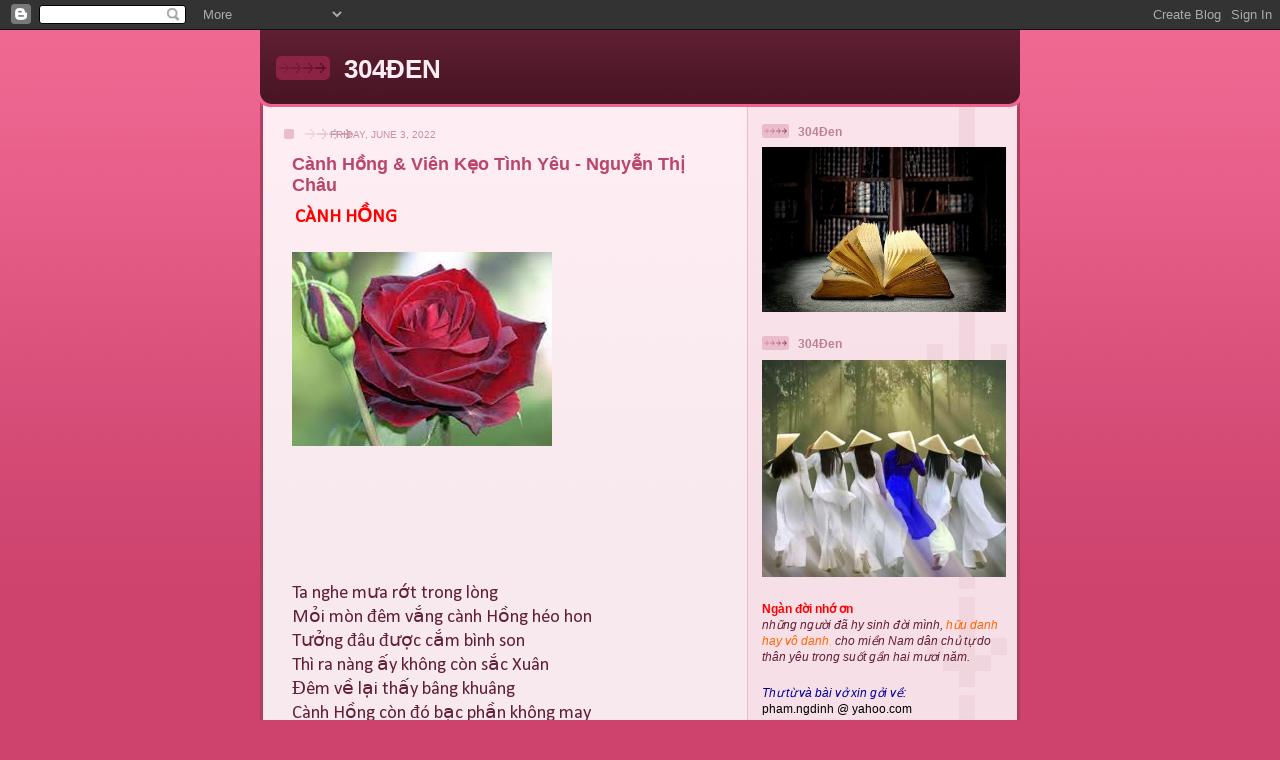

--- FILE ---
content_type: text/html; charset=UTF-8
request_url: https://304den.blogspot.com/2022/06/canh-hong-vien-keo-tinh-yeu-nguyen-thi.html
body_size: 14290
content:
<!DOCTYPE html>
<html dir='ltr'>
<head>
<link href='https://www.blogger.com/static/v1/widgets/2944754296-widget_css_bundle.css' rel='stylesheet' type='text/css'/>
<meta content='text/html; charset=UTF-8' http-equiv='Content-Type'/>
<meta content='blogger' name='generator'/>
<link href='https://304den.blogspot.com/favicon.ico' rel='icon' type='image/x-icon'/>
<link href='http://304den.blogspot.com/2022/06/canh-hong-vien-keo-tinh-yeu-nguyen-thi.html' rel='canonical'/>
<link rel="alternate" type="application/atom+xml" title="304ĐEN - Atom" href="https://304den.blogspot.com/feeds/posts/default" />
<link rel="alternate" type="application/rss+xml" title="304ĐEN - RSS" href="https://304den.blogspot.com/feeds/posts/default?alt=rss" />
<link rel="service.post" type="application/atom+xml" title="304ĐEN - Atom" href="https://www.blogger.com/feeds/7332613602803100681/posts/default" />

<link rel="alternate" type="application/atom+xml" title="304ĐEN - Atom" href="https://304den.blogspot.com/feeds/3390314041684342641/comments/default" />
<!--Can't find substitution for tag [blog.ieCssRetrofitLinks]-->
<link href='https://blogger.googleusercontent.com/img/b/R29vZ2xl/AVvXsEgGtvsZoM21qGJE0gABiAhMjOADsZ_wCdSepZ8OfnHK867ktFBIHP6KD9CWP5CN6acYIsV7leALa3A5MmteykXwRoxNPz96-3m9xo31dbHThQIB_d75YqqhxIZCf796i5G7VKWlyhQ28vBvC7mKJkrKbGnAar1W-teWlmbbQtdoWbADp2lmEH1zYuvx/s1600/c%C3%A1nh%20h%E1%BB%93ng.jpg' rel='image_src'/>
<meta content='http://304den.blogspot.com/2022/06/canh-hong-vien-keo-tinh-yeu-nguyen-thi.html' property='og:url'/>
<meta content='Cành Hồng &amp; Viên Kẹo Tình Yêu - Nguyễn Thị Châu' property='og:title'/>
<meta content='  CÀNH HỒNG       Ta nghe mưa rớt trong lòng   Mỏi mòn đêm vắng cành Hồng héo hon   Tưởng đâu được cắm bình son   Thì ra nàng ấy không còn s...' property='og:description'/>
<meta content='https://blogger.googleusercontent.com/img/b/R29vZ2xl/AVvXsEgGtvsZoM21qGJE0gABiAhMjOADsZ_wCdSepZ8OfnHK867ktFBIHP6KD9CWP5CN6acYIsV7leALa3A5MmteykXwRoxNPz96-3m9xo31dbHThQIB_d75YqqhxIZCf796i5G7VKWlyhQ28vBvC7mKJkrKbGnAar1W-teWlmbbQtdoWbADp2lmEH1zYuvx/w1200-h630-p-k-no-nu/c%C3%A1nh%20h%E1%BB%93ng.jpg' property='og:image'/>
<title>304ĐEN: Cành Hồng & Viên Kẹo Tình Yêu - Nguyễn Thị Châu</title>
<style id='page-skin-1' type='text/css'><!--
/*
-----------------------------------------------
Blogger Template Style
Name: 	  Thisaway (Rose)
Date:     29 Feb 2004
Updated by: Blogger Team
----------------------------------------------- */
/* global
----------------------------------------------- */
body {
margin: 0;
text-align: center;
min-width: 760px;
background: #ce436e url(https://resources.blogblog.com/blogblog/data/thisaway_rose/bg_body.gif) repeat-x left top;
color: #632035;
font-size: small;
}
blockquote {
margin: 0;
padding-top: 0;
padding-right: 10px;
padding-bottom: 0;
padding-left: 10px;
border-left: 6px solid #f7d8e2;
border-right: 6px solid #f7d8e2;
color: #ba476b;
}
code {
color: #ba476b;
}
hr {
display: none;
}
/* layout
----------------------------------------------- */
#outer-wrapper {
margin: 0 auto;
width: 760px;
text-align: left;
font: normal normal 100% Helvetica,Arial,Verdana,'Trebuchet MS', Sans-serif;
}
#header-wrapper {
padding-bottom: 15px;
background: url(https://resources.blogblog.com/blogblog/data/thisaway_rose/bg_header_bottom.gif) no-repeat left bottom;
}
#header {
background: #632035 url(https://resources.blogblog.com/blogblog/data/thisaway_rose/bg_header.gif) repeat-x left bottom;
}
#content-wrapper {
position: relative;
width: 760px;
background: #f7f0e9 url(https://resources.blogblog.com/blogblog/data/thisaway_rose/bg_main_wrapper.gif) repeat-y left top;
}
#main-wrapper {
display: inline; /* fixes a strange ie margin bug */
float: left;
margin-top: 0;
margin-right: 0;
margin-bottom: 0;
margin-left: 3px;
padding: 0;
width: 483px;
word-wrap: break-word; /* fix for long text breaking sidebar float in IE */
overflow: hidden;     /* fix for long non-text content breaking IE sidebar float */
}
#main {
padding-top: 22px;
padding-right: 8px;
padding-bottom: 0;
padding-left: 8px;
background: url(https://resources.blogblog.com/blogblog/data/thisaway_rose/bg_content.gif) repeat-x left top;
}
.post {
margin-top: 0;
margin-right: 8px;
margin-bottom: 14px;
margin-left: 21px;
padding: 0;
border-bottom: 3px solid #f7d8e2;
}
#comments {
margin-top: 0;
margin-right: 16px;
margin-bottom: 14px;
margin-left: 29px;
padding: 10px;
border: 1px solid #f0ced8;
background-color: #f5e4e9;
}
#sidebar-wrapper {
display: inline; /* fixes a strange ie margin bug */
float: right;
margin-top: 0;
margin-right: 3px;
margin-bottom: 0;
margin-left: 0;
width: 269px;
color: #632035;
line-height: 1.4em;
font-size: 90%;
background: url(https://resources.blogblog.com/blogblog/data/thisaway_rose/bg_sidebar.gif) repeat-x left top;
word-wrap: break-word; /* fix for long text breaking sidebar float in IE */
overflow: hidden;     /* fix for long non-text content breaking IE sidebar float */
}
#sidebar {
padding-top: 7px;
padding-right: 11px;
padding-bottom: 0;
padding-left: 14px;
background: url(https://resources.blogblog.com/blogblog/data/thisaway_rose/bg_sidebar_arrow.gif) repeat-y 179px 0;
}
#sidebar .widget {
margin-bottom: 20px;
}
#footer-wrapper {
padding-top: 15px;
background: url(https://resources.blogblog.com/blogblog/data/thisaway_rose/bg_footer_top.gif) no-repeat left top;
clear: both;
}
#footer {
background: #491525 url(https://resources.blogblog.com/blogblog/data/thisaway_rose/bg_footer.gif) repeat-x left top;
text-align: center;
min-height: 2em;
}
/* headings
----------------------------------------------- */
#header h1 {
margin: 0;
padding-top: 24px;
padding-right: 0;
padding-bottom: 0;
padding-left: 84px;
background: url(https://resources.blogblog.com/blogblog/data/thisaway_rose/icon_header_left.gif) no-repeat 16px 26px;
}
h2.date-header {
margin: 0;
padding-top: 0;
padding-right: 0;
padding-bottom: 0;
padding-left: 29px;
text-transform: uppercase;
color: #c88fa2;
background: url(https://resources.blogblog.com/blogblog/data/thisaway_rose/icon_date.gif) no-repeat 13px 0;
font-size: 80%;
font-weight: normal;
}
.date-header span {
margin-top: 0;
margin-right: 0;
margin-bottom: 0;
margin-left: 5px;
padding-top: 0;
padding-right: 25px;
padding-bottom: 0;
padding-left: 25px;
background: url(https://resources.blogblog.com/blogblog/data/thisaway_rose/bg_date.gif) no-repeat left 0;
}
.sidebar h2 {
padding-top: 1px;
padding-right: 0;
padding-bottom: 0;
padding-left: 36px;
color: #bd8095;
background: url(https://resources.blogblog.com/blogblog/data/thisaway_rose/icon_sidebar_heading_left.gif) no-repeat left 45%;
font: normal bold 100% Helvetica,Arial,Verdana,'Trebuchet MS', Sans-serif;
}
.sidebar .Profile h2 {
color: #95526a;
background: url(https://resources.blogblog.com/blogblog/data/thisaway_rose/icon_sidebar_profileheading_left.gif) no-repeat left 45%;
}
.post h3 {
margin-top: 13px;
margin-right: 0;
margin-bottom: 13px;
margin-left: 0;
padding: 0;
color: #ba476b;
font-size: 140%;
}
.post h3 a, .post h3 a:visited {
color: #ba476b;
}
#comments h4 {
margin-top: 0;
font-size: 120%;
}
/* text
----------------------------------------------- */
#header h1 {
color: #feeef3;
font: normal bold 200% Helvetica,Arial,Verdana,'Trebuchet MS', Sans-serif;
}
#header .description {
margin: 0;
padding-top: 7px;
padding-right: 16px;
padding-bottom: 0;
padding-left: 84px;
color: #feeef3;
font: normal normal 80% Helvetica,Arial,Verdana,'Trebuchet MS', Sans-serif;
}
.post-body p {
line-height: 1.4em;
/* Fix bug in IE5/Win with italics in posts */
margin: 0;
height: 1%;
overflow: visible;
}
.post-footer {
font-size: 80%;
color: #c88fa2;
}
.uncustomized-post-template .post-footer {
text-align: right;
}
.uncustomized-post-template .post-footer .post-author,
.uncustomized-post-template .post-footer .post-timestamp {
display: block;
float: left;
text-align: left;
margin-right: 4px;
}
p.comment-author {
font-size: 83%;
}
.deleted-comment {
font-style:italic;
color:gray;
}
.comment-body p {
line-height: 1.4em;
}
.feed-links {
clear: both;
line-height: 2.5em;
margin-bottom: 0.5em;
margin-left: 29px;
}
#footer .widget {
margin: 0;
padding-top: 0;
padding-right: 0;
padding-bottom: 15px;
padding-left: 55px;
color: #feeef3;
font-size: 90%;
line-height: 1.4em;
background: url(https://resources.blogblog.com/blogblog/data/thisaway_rose/icon_footer.gif) no-repeat 16px 0;
}
/* lists
----------------------------------------------- */
.post ul {
padding-left: 32px;
list-style-type: none;
line-height: 1.4em;
}
.post li {
padding-top: 0;
padding-right: 0;
padding-bottom: 4px;
padding-left: 17px;
background: url(https://resources.blogblog.com/blogblog/data/thisaway_rose/icon_list_item_left.gif) no-repeat left 3px;
}
#comments ul {
margin: 0;
padding: 0;
list-style-type: none;
}
#comments li {
padding-top: 0;
padding-right: 0;
padding-bottom: 1px;
padding-left: 17px;
background: url(https://resources.blogblog.com/blogblog/data/thisaway_rose/icon_comment.gif) no-repeat left 3px;
}
.sidebar ul {
padding: 0;
list-style-type: none;
line-height: 1.2em;
margin-left: 0;
}
.sidebar li {
padding-top: 0;
padding-right: 0;
padding-bottom: 4px;
padding-left: 17px;
background: url(https://resources.blogblog.com/blogblog/data/thisaway_rose/icon_list_item.gif) no-repeat left 3px;
}
#blog-pager-newer-link {
float: left;
margin-left: 29px;
}
#blog-pager-older-link {
float: right;
margin-right: 16px;
}
#blog-pager {
text-align: center;
}
/* links
----------------------------------------------- */
a {
color: #bf277e;
font-weight: bold;
}
a:hover {
color: #96095a;
}
a.comment-link {
/* ie5.0/win doesn't apply padding to inline elements,
so we hide these two declarations from it */
background/* */:/**/url(https://resources.blogblog.com/blogblog/data/thisaway_rose/icon_comment.gif) no-repeat left 45%;
padding-left: 14px;
}
html>body a.comment-link {
/* respecified, for ie5/mac's benefit */
background: url(https://resources.blogblog.com/blogblog/data/thisaway_rose/icon_comment.gif) no-repeat left 45%;
padding-left: 14px;
}
.sidebar a {
color: #e25984;
}
.sidebar a:hover {
color: #b02c56;
}
#header h1 a {
color: #feeef3;
text-decoration: none;
}
#header h1 a:hover {
color: #d9b4c1;
}
.post h3 a {
text-decoration: none;
}
a img {
border-width: 0;
}
.clear {
clear: both;
line-height: 0;
height: 0;
}
.profile-textblock {
clear: both;
margin-bottom: 10px;
margin-left: 0;
}
.profile-img {
float: left;
margin-top: 0;
margin-right: 5px;
margin-bottom: 5px;
margin-left: 0;
padding: 3px;
border: 1px solid #ebbdcc;
}
.profile-link {
padding-top: 0;
padding-right: 0;
padding-bottom: 0;
padding-left: 17px;
background: url(https://resources.blogblog.com/blogblog/data/thisaway_rose/icon_profile_left.gif) no-repeat left 0;
}
/** Page structure tweaks for layout editor wireframe */
body#layout #main,
body#layout #sidebar {
padding: 0;
}

--></style>
<link href='https://www.blogger.com/dyn-css/authorization.css?targetBlogID=7332613602803100681&amp;zx=80106e80-5680-4e69-b901-62b731b14a64' media='none' onload='if(media!=&#39;all&#39;)media=&#39;all&#39;' rel='stylesheet'/><noscript><link href='https://www.blogger.com/dyn-css/authorization.css?targetBlogID=7332613602803100681&amp;zx=80106e80-5680-4e69-b901-62b731b14a64' rel='stylesheet'/></noscript>
<meta name='google-adsense-platform-account' content='ca-host-pub-1556223355139109'/>
<meta name='google-adsense-platform-domain' content='blogspot.com'/>

<link rel="stylesheet" href="https://fonts.googleapis.com/css2?display=swap&family=Calibri"></head>
<body>
<div class='navbar section' id='navbar'><div class='widget Navbar' data-version='1' id='Navbar1'><script type="text/javascript">
    function setAttributeOnload(object, attribute, val) {
      if(window.addEventListener) {
        window.addEventListener('load',
          function(){ object[attribute] = val; }, false);
      } else {
        window.attachEvent('onload', function(){ object[attribute] = val; });
      }
    }
  </script>
<div id="navbar-iframe-container"></div>
<script type="text/javascript" src="https://apis.google.com/js/platform.js"></script>
<script type="text/javascript">
      gapi.load("gapi.iframes:gapi.iframes.style.bubble", function() {
        if (gapi.iframes && gapi.iframes.getContext) {
          gapi.iframes.getContext().openChild({
              url: 'https://www.blogger.com/navbar/7332613602803100681?po\x3d3390314041684342641\x26origin\x3dhttps://304den.blogspot.com',
              where: document.getElementById("navbar-iframe-container"),
              id: "navbar-iframe"
          });
        }
      });
    </script><script type="text/javascript">
(function() {
var script = document.createElement('script');
script.type = 'text/javascript';
script.src = '//pagead2.googlesyndication.com/pagead/js/google_top_exp.js';
var head = document.getElementsByTagName('head')[0];
if (head) {
head.appendChild(script);
}})();
</script>
</div></div>
<div id='outer-wrapper'><div id='wrap2'>
<!-- skip links for text browsers -->
<span id='skiplinks' style='display:none;'>
<a href='#main'>skip to main </a> |
      <a href='#sidebar'>skip to sidebar</a>
</span>
<div id='header-wrapper'>
<div class='header section' id='header'><div class='widget Header' data-version='1' id='Header1'>
<div id='header-inner'>
<div class='titlewrapper'>
<h1 class='title'>
<a href='https://304den.blogspot.com/'>
304ĐEN
</a>
</h1>
</div>
<div class='descriptionwrapper'>
<p class='description'><span>
</span></p>
</div>
</div>
</div></div>
</div>
<div id='content-wrapper'>
<div id='crosscol-wrapper' style='text-align:center'>
<div class='crosscol no-items section' id='crosscol'></div>
</div>
<div id='main-wrapper'>
<div class='main section' id='main'><div class='widget Blog' data-version='1' id='Blog1'>
<div class='blog-posts hfeed'>

          <div class="date-outer">
        
<h2 class='date-header'><span>Friday, June 3, 2022</span></h2>

          <div class="date-posts">
        
<div class='post-outer'>
<div class='post hentry uncustomized-post-template' itemprop='blogPost' itemscope='itemscope' itemtype='http://schema.org/BlogPosting'>
<meta content='https://blogger.googleusercontent.com/img/b/R29vZ2xl/AVvXsEgGtvsZoM21qGJE0gABiAhMjOADsZ_wCdSepZ8OfnHK867ktFBIHP6KD9CWP5CN6acYIsV7leALa3A5MmteykXwRoxNPz96-3m9xo31dbHThQIB_d75YqqhxIZCf796i5G7VKWlyhQ28vBvC7mKJkrKbGnAar1W-teWlmbbQtdoWbADp2lmEH1zYuvx/s1600/c%C3%A1nh%20h%E1%BB%93ng.jpg' itemprop='image_url'/>
<meta content='7332613602803100681' itemprop='blogId'/>
<meta content='3390314041684342641' itemprop='postId'/>
<a name='3390314041684342641'></a>
<h3 class='post-title entry-title' itemprop='name'>
Cành Hồng & Viên Kẹo Tình Yêu - Nguyễn Thị Châu
</h3>
<div class='post-header'>
<div class='post-header-line-1'></div>
</div>
<div class='post-body entry-content' id='post-body-3390314041684342641' itemprop='description articleBody'>
<p><span style="font-family: Calibri;">&nbsp;<span style="color: red; font-size: 14pt;"><b>CÀNH HỒNG</b></span></span></p>

<p class="MsoNormal" style="line-height: normal; margin-bottom: 0cm;"><span lang="EN-US" style="font-size: 14pt;"><o:p><span style="font-family: Calibri;"><b>&nbsp;</b></span></o:p></span></p><div class="separator" style="clear: both; text-align: center;"><span style="font-family: Calibri;"><b><a href="https://blogger.googleusercontent.com/img/b/R29vZ2xl/AVvXsEgGtvsZoM21qGJE0gABiAhMjOADsZ_wCdSepZ8OfnHK867ktFBIHP6KD9CWP5CN6acYIsV7leALa3A5MmteykXwRoxNPz96-3m9xo31dbHThQIB_d75YqqhxIZCf796i5G7VKWlyhQ28vBvC7mKJkrKbGnAar1W-teWlmbbQtdoWbADp2lmEH1zYuvx/s260/c%C3%A1nh%20h%E1%BB%93ng.jpg" imageanchor="1" style="clear: left; float: left; margin-bottom: 1em; margin-right: 1em;"><img border="0" data-original-height="194" data-original-width="260" height="194" src="https://blogger.googleusercontent.com/img/b/R29vZ2xl/AVvXsEgGtvsZoM21qGJE0gABiAhMjOADsZ_wCdSepZ8OfnHK867ktFBIHP6KD9CWP5CN6acYIsV7leALa3A5MmteykXwRoxNPz96-3m9xo31dbHThQIB_d75YqqhxIZCf796i5G7VKWlyhQ28vBvC7mKJkrKbGnAar1W-teWlmbbQtdoWbADp2lmEH1zYuvx/s1600/c%C3%A1nh%20h%E1%BB%93ng.jpg" width="260" /></a></b></span></div><span style="font-family: Calibri;"><b><br /></b></span><p></p>

<p class="MsoNormal" style="line-height: normal; margin-bottom: 0cm;"><span lang="EN-US" style="font-size: 14.0pt; font-weight: normal; mso-ascii-font-family: Calibri; mso-ascii-theme-font: minor-latin; mso-bidi-font-family: Calibri; mso-bidi-theme-font: minor-latin; mso-fareast-font-family: &quot;Times New Roman&quot;; mso-hansi-font-family: Calibri; mso-hansi-theme-font: minor-latin;"><span style="font-family: Calibri;"><br /></span></span></p><p class="MsoNormal" style="line-height: normal; margin-bottom: 0cm;"><span lang="EN-US" style="font-size: 14.0pt; font-weight: normal; mso-ascii-font-family: Calibri; mso-ascii-theme-font: minor-latin; mso-bidi-font-family: Calibri; mso-bidi-theme-font: minor-latin; mso-fareast-font-family: &quot;Times New Roman&quot;; mso-hansi-font-family: Calibri; mso-hansi-theme-font: minor-latin;"><span style="font-family: Calibri;"><br /></span></span></p><p class="MsoNormal" style="line-height: normal; margin-bottom: 0cm;"><span lang="EN-US" style="font-size: 14.0pt; font-weight: normal; mso-ascii-font-family: Calibri; mso-ascii-theme-font: minor-latin; mso-bidi-font-family: Calibri; mso-bidi-theme-font: minor-latin; mso-fareast-font-family: &quot;Times New Roman&quot;; mso-hansi-font-family: Calibri; mso-hansi-theme-font: minor-latin;"><span style="font-family: Calibri;"><br /></span></span></p><p class="MsoNormal" style="line-height: normal; margin-bottom: 0cm;"><span lang="EN-US" style="font-size: 14.0pt; font-weight: normal; mso-ascii-font-family: Calibri; mso-ascii-theme-font: minor-latin; mso-bidi-font-family: Calibri; mso-bidi-theme-font: minor-latin; mso-fareast-font-family: &quot;Times New Roman&quot;; mso-hansi-font-family: Calibri; mso-hansi-theme-font: minor-latin;"><span style="font-family: Calibri;"><br /></span></span></p><p class="MsoNormal" style="line-height: normal; margin-bottom: 0cm;"><span lang="EN-US" style="font-size: 14.0pt; font-weight: normal; mso-ascii-font-family: Calibri; mso-ascii-theme-font: minor-latin; mso-bidi-font-family: Calibri; mso-bidi-theme-font: minor-latin; mso-fareast-font-family: &quot;Times New Roman&quot;; mso-hansi-font-family: Calibri; mso-hansi-theme-font: minor-latin;"><span style="font-family: Calibri;"><br /></span></span></p><p class="MsoNormal" style="line-height: normal; margin-bottom: 0cm;"><span lang="EN-US" style="font-size: 14.0pt; font-weight: normal; mso-ascii-font-family: Calibri; mso-ascii-theme-font: minor-latin; mso-bidi-font-family: Calibri; mso-bidi-theme-font: minor-latin; mso-fareast-font-family: &quot;Times New Roman&quot;; mso-hansi-font-family: Calibri; mso-hansi-theme-font: minor-latin;"><span style="font-family: Calibri;"><br /></span></span></p><p class="MsoNormal" style="line-height: normal; margin-bottom: 0cm;"><span lang="EN-US" style="font-size: 14.0pt; font-weight: normal; mso-ascii-font-family: Calibri; mso-ascii-theme-font: minor-latin; mso-bidi-font-family: Calibri; mso-bidi-theme-font: minor-latin; mso-fareast-font-family: &quot;Times New Roman&quot;; mso-hansi-font-family: Calibri; mso-hansi-theme-font: minor-latin;"><span style="font-family: Calibri;"><br /></span></span></p><p class="MsoNormal" style="line-height: normal; margin-bottom: 0cm;"><span lang="EN-US" style="font-size: 14.0pt; font-weight: normal; mso-ascii-font-family: Calibri; mso-ascii-theme-font: minor-latin; mso-bidi-font-family: Calibri; mso-bidi-theme-font: minor-latin; mso-fareast-font-family: &quot;Times New Roman&quot;; mso-hansi-font-family: Calibri; mso-hansi-theme-font: minor-latin;"><span style="font-family: Calibri;"><br /></span></span></p><p class="MsoNormal" style="line-height: normal; margin-bottom: 0cm;"><span lang="EN-US" style="font-size: 14.0pt; font-weight: normal; mso-ascii-font-family: Calibri; mso-ascii-theme-font: minor-latin; mso-bidi-font-family: Calibri; mso-bidi-theme-font: minor-latin; mso-fareast-font-family: &quot;Times New Roman&quot;; mso-hansi-font-family: Calibri; mso-hansi-theme-font: minor-latin;"><span style="font-family: Calibri;"><br /></span></span></p><p class="MsoNormal" style="line-height: normal; margin-bottom: 0cm;"><span lang="EN-US" style="font-size: 14.0pt; font-weight: normal; mso-ascii-font-family: Calibri; mso-ascii-theme-font: minor-latin; mso-bidi-font-family: Calibri; mso-bidi-theme-font: minor-latin; mso-fareast-font-family: &quot;Times New Roman&quot;; mso-hansi-font-family: Calibri; mso-hansi-theme-font: minor-latin;"><span style="font-family: Calibri;"><br /></span></span></p><p class="MsoNormal" style="line-height: normal; margin-bottom: 0cm;"><span lang="EN-US" style="font-size: 14.0pt; font-weight: normal; mso-ascii-font-family: Calibri; mso-ascii-theme-font: minor-latin; mso-bidi-font-family: Calibri; mso-bidi-theme-font: minor-latin; mso-fareast-font-family: &quot;Times New Roman&quot;; mso-hansi-font-family: Calibri; mso-hansi-theme-font: minor-latin;"><span style="font-family: Calibri;"><br /></span></span></p><p class="MsoNormal" style="line-height: normal; margin-bottom: 0cm;"><span lang="EN-US" style="font-size: 14.0pt; font-weight: normal; mso-ascii-font-family: Calibri; mso-ascii-theme-font: minor-latin; mso-bidi-font-family: Calibri; mso-bidi-theme-font: minor-latin; mso-fareast-font-family: &quot;Times New Roman&quot;; mso-hansi-font-family: Calibri; mso-hansi-theme-font: minor-latin;"><span style="font-family: Calibri;"><br /></span></span></p><p class="MsoNormal" style="line-height: normal; margin-bottom: 0cm;"><span lang="EN-US" style="font-size: 14.0pt; font-weight: normal; mso-ascii-font-family: Calibri; mso-ascii-theme-font: minor-latin; mso-bidi-font-family: Calibri; mso-bidi-theme-font: minor-latin; mso-fareast-font-family: &quot;Times New Roman&quot;; mso-hansi-font-family: Calibri; mso-hansi-theme-font: minor-latin;"><span style="font-family: Calibri;"><br /></span></span></p><p class="MsoNormal" style="line-height: normal; margin-bottom: 0cm;"><span lang="EN-US" style="font-size: 14.0pt; font-weight: normal; mso-ascii-font-family: Calibri; mso-ascii-theme-font: minor-latin; mso-bidi-font-family: Calibri; mso-bidi-theme-font: minor-latin; mso-fareast-font-family: &quot;Times New Roman&quot;; mso-hansi-font-family: Calibri; mso-hansi-theme-font: minor-latin;"><span style="font-family: Calibri;">Ta nghe mưa rớt trong lòng <o:p></o:p></span></span></p>

<p class="MsoNormal" style="line-height: normal; margin-bottom: 0cm;"><span lang="EN-US" style="font-size: 14.0pt; font-weight: normal; mso-ascii-font-family: Calibri; mso-ascii-theme-font: minor-latin; mso-bidi-font-family: Calibri; mso-bidi-theme-font: minor-latin; mso-fareast-font-family: &quot;Times New Roman&quot;; mso-hansi-font-family: Calibri; mso-hansi-theme-font: minor-latin;"><span style="font-family: Calibri;">Mỏi mòn đêm vắng cành Hồng
héo hon <o:p></o:p></span></span></p>

<p class="MsoNormal" style="line-height: normal; margin-bottom: 0cm;"><span lang="EN-US" style="font-size: 14.0pt; font-weight: normal; mso-ascii-font-family: Calibri; mso-ascii-theme-font: minor-latin; mso-bidi-font-family: Calibri; mso-bidi-theme-font: minor-latin; mso-fareast-font-family: &quot;Times New Roman&quot;; mso-hansi-font-family: Calibri; mso-hansi-theme-font: minor-latin;"><span style="font-family: Calibri;">Tưởng đâu được cắm bình son
<o:p></o:p></span></span></p>

<p class="MsoNormal" style="line-height: normal; margin-bottom: 0cm;"><span lang="EN-US" style="font-size: 14.0pt; font-weight: normal; mso-ascii-font-family: Calibri; mso-ascii-theme-font: minor-latin; mso-bidi-font-family: Calibri; mso-bidi-theme-font: minor-latin; mso-fareast-font-family: &quot;Times New Roman&quot;; mso-hansi-font-family: Calibri; mso-hansi-theme-font: minor-latin;"><span style="font-family: Calibri;">Thì ra nàng ấy không còn
sắc Xuân <o:p></o:p></span></span></p>

<p class="MsoNormal" style="line-height: normal; margin-bottom: 0cm;"><span lang="EN-US" style="font-size: 14.0pt; font-weight: normal; mso-ascii-font-family: Calibri; mso-ascii-theme-font: minor-latin; mso-bidi-font-family: Calibri; mso-bidi-theme-font: minor-latin; mso-fareast-font-family: &quot;Times New Roman&quot;; mso-hansi-font-family: Calibri; mso-hansi-theme-font: minor-latin;"><span style="font-family: Calibri;">Đêm về lại thấy bâng khuâng
<o:p></o:p></span></span></p>

<p class="MsoNormal" style="line-height: normal; margin-bottom: 0cm;"><span lang="EN-US" style="font-size: 14.0pt; font-weight: normal; mso-ascii-font-family: Calibri; mso-ascii-theme-font: minor-latin; mso-bidi-font-family: Calibri; mso-bidi-theme-font: minor-latin; mso-fareast-font-family: &quot;Times New Roman&quot;; mso-hansi-font-family: Calibri; mso-hansi-theme-font: minor-latin;"><span style="font-family: Calibri;">Cành Hồng còn đó bạc phần
không may <o:p></o:p></span></span></p>

<p class="MsoNormal" style="line-height: normal; margin-bottom: 0cm;"><span lang="EN-US" style="font-size: 14.0pt; font-weight: normal; mso-ascii-font-family: Calibri; mso-ascii-theme-font: minor-latin; mso-bidi-font-family: Calibri; mso-bidi-theme-font: minor-latin; mso-fareast-font-family: &quot;Times New Roman&quot;; mso-hansi-font-family: Calibri; mso-hansi-theme-font: minor-latin;"><span style="font-family: Calibri;">Gió mưa bật khóc vì ai? <o:p></o:p></span></span></p>

<p class="MsoNormal" style="line-height: normal; margin-bottom: 0cm;"><span lang="EN-US" style="font-size: 14.0pt; font-weight: normal; mso-ascii-font-family: Calibri; mso-ascii-theme-font: minor-latin; mso-bidi-font-family: Calibri; mso-bidi-theme-font: minor-latin; mso-fareast-font-family: &quot;Times New Roman&quot;; mso-hansi-font-family: Calibri; mso-hansi-theme-font: minor-latin;"><span style="font-family: Calibri;">Khóc cho số phận đắng cay
cành Hồng <o:p></o:p></span></span></p>

<p class="MsoNormal" style="line-height: normal; margin-bottom: 0cm;"><span lang="EN-US" style="font-size: 14.0pt; font-weight: normal; mso-ascii-font-family: Calibri; mso-ascii-theme-font: minor-latin; mso-bidi-font-family: Calibri; mso-bidi-theme-font: minor-latin; mso-fareast-font-family: &quot;Times New Roman&quot;; mso-hansi-font-family: Calibri; mso-hansi-theme-font: minor-latin;"><span style="font-family: Calibri;">Vì ai không trọn giấc nồng <o:p></o:p></span></span></p>

<p class="MsoNormal" style="line-height: normal; margin-bottom: 0cm;"><span lang="EN-US" style="font-size: 14.0pt; font-weight: normal; mso-ascii-font-family: Calibri; mso-ascii-theme-font: minor-latin; mso-bidi-font-family: Calibri; mso-bidi-theme-font: minor-latin; mso-fareast-font-family: &quot;Times New Roman&quot;; mso-hansi-font-family: Calibri; mso-hansi-theme-font: minor-latin;"><span style="font-family: Calibri;">Nuốt đi nước mắt cạn dòng
lệ rơi <o:p></o:p></span></span></p>

<p class="MsoNormal" style="line-height: normal; margin-bottom: 0cm;"><span lang="EN-US" style="font-size: 14.0pt; font-weight: normal; mso-ascii-font-family: Calibri; mso-ascii-theme-font: minor-latin; mso-bidi-font-family: Calibri; mso-bidi-theme-font: minor-latin; mso-fareast-font-family: &quot;Times New Roman&quot;; mso-hansi-font-family: Calibri; mso-hansi-theme-font: minor-latin;"><span style="font-family: Calibri;">Muốn kêu lên tận tầng Trời <o:p></o:p></span></span></p>

<p class="MsoNormal" style="line-height: normal; margin-bottom: 0cm;"><span lang="EN-US" style="font-size: 14.0pt; font-weight: normal; mso-ascii-font-family: Calibri; mso-ascii-theme-font: minor-latin; mso-bidi-font-family: Calibri; mso-bidi-theme-font: minor-latin; mso-fareast-font-family: &quot;Times New Roman&quot;; mso-hansi-font-family: Calibri; mso-hansi-theme-font: minor-latin;"><span style="font-family: Calibri;">Cành Hồng kia lại chịu đời
đơn côi <o:p></o:p></span></span></p>

<p class="MsoNormal" style="line-height: normal; margin-bottom: 0cm;"><span lang="EN-US" style="font-size: 14.0pt; font-weight: normal; mso-ascii-font-family: Calibri; mso-ascii-theme-font: minor-latin; mso-bidi-font-family: Calibri; mso-bidi-theme-font: minor-latin; mso-fareast-font-family: &quot;Times New Roman&quot;; mso-hansi-font-family: Calibri; mso-hansi-theme-font: minor-latin;"><span style="font-family: Calibri;">Tình đời sao bạc như vôi <o:p></o:p></span></span></p>

<p class="MsoNormal" style="line-height: normal; margin-bottom: 0cm;"><span lang="EN-US" style="font-size: 14.0pt; font-weight: normal; mso-ascii-font-family: Calibri; mso-ascii-theme-font: minor-latin; mso-bidi-font-family: Calibri; mso-bidi-theme-font: minor-latin; mso-fareast-font-family: &quot;Times New Roman&quot;; mso-hansi-font-family: Calibri; mso-hansi-theme-font: minor-latin;"><span style="font-family: Calibri;">Ngày đêm mưa rớt lòng tôi
héo tàn <o:p></o:p></span></span></p>

<p class="MsoNormal" style="line-height: normal; margin-bottom: 0cm;"><span lang="EN-US" style="font-size: 14.0pt; font-weight: normal; mso-ascii-font-family: Calibri; mso-ascii-theme-font: minor-latin; mso-bidi-font-family: Calibri; mso-bidi-theme-font: minor-latin; mso-fareast-font-family: &quot;Times New Roman&quot;; mso-hansi-font-family: Calibri; mso-hansi-theme-font: minor-latin;"><span style="font-family: Calibri;">Hôm nay nhớ chuyện phủ phàn
<o:p></o:p></span></span></p>

<p class="MsoNormal" style="line-height: normal; margin-bottom: 0cm;"><span lang="EN-US" style="font-size: 14.0pt; font-weight: normal; mso-ascii-font-family: Calibri; mso-ascii-theme-font: minor-latin; mso-bidi-font-family: Calibri; mso-bidi-theme-font: minor-latin; mso-fareast-font-family: &quot;Times New Roman&quot;; mso-hansi-font-family: Calibri; mso-hansi-theme-font: minor-latin;"><span style="font-family: Calibri;">Hoa Hồng đã úa lòng càng
xót xa ! <o:p></o:p></span></span></p>

<p class="MsoNormal" style="line-height: normal; margin-bottom: 0cm;"><span lang="EN-US" style="font-size: 14.0pt; font-weight: normal; mso-ascii-font-family: Calibri; mso-ascii-theme-font: minor-latin; mso-bidi-font-family: Calibri; mso-bidi-theme-font: minor-latin; mso-fareast-font-family: &quot;Times New Roman&quot;; mso-hansi-font-family: Calibri; mso-hansi-theme-font: minor-latin;"><o:p><span style="font-family: Calibri;">&nbsp;</span></o:p></span></p>

<p class="MsoNormal" style="line-height: normal; margin-bottom: 0cm;"><span lang="EN-US" style="font-size: 14.0pt; font-weight: normal; mso-ascii-font-family: Calibri; mso-ascii-theme-font: minor-latin; mso-bidi-font-family: Calibri; mso-bidi-theme-font: minor-latin; mso-fareast-font-family: &quot;Times New Roman&quot;; mso-hansi-font-family: Calibri; mso-hansi-theme-font: minor-latin;"><span style="font-family: Calibri;">31-5-2022 <o:p></o:p></span></span></p>

<p class="MsoNormal" style="line-height: normal; margin-bottom: 0cm;"><span lang="EN-US" style="font-size: 14pt;"><span style="font-family: Calibri;"><b>Nguyễn thị Châu</b><o:p></o:p></span></span></p>

<p class="MsoNormal" style="line-height: normal; margin-bottom: 0cm;"><span lang="EN-US" style="color: red; font-size: 14.0pt; font-weight: normal; mso-ascii-font-family: Calibri; mso-ascii-theme-font: minor-latin; mso-bidi-font-family: Calibri; mso-bidi-theme-font: minor-latin; mso-fareast-font-family: &quot;Times New Roman&quot;; mso-hansi-font-family: Calibri; mso-hansi-theme-font: minor-latin;"><o:p><span style="font-family: Calibri;">&nbsp;</span></o:p></span></p>

<p class="MsoNormal" style="line-height: normal; margin-bottom: 0cm;"><span lang="EN-US" style="color: red; font-size: 14pt;"><span style="font-family: Calibri;"><b>VIÊN KẸO TÌNH YÊU<o:p></o:p></b></span></span></p>

<p class="MsoNormal" style="line-height: normal; margin-bottom: 0cm;"><span lang="EN-US" style="font-size: 14pt;"><o:p><span style="font-family: Calibri;"><b>&nbsp;</b></span></o:p></span></p>

<p class="MsoNormal" style="line-height: normal; margin-bottom: 0cm;"><span lang="EN-US" style="font-size: 14.0pt; font-weight: normal; mso-ascii-font-family: Calibri; mso-ascii-theme-font: minor-latin; mso-bidi-font-family: Calibri; mso-bidi-theme-font: minor-latin; mso-fareast-font-family: &quot;Times New Roman&quot;; mso-hansi-font-family: Calibri; mso-hansi-theme-font: minor-latin;"><span style="font-family: Calibri;">Ta tặng cho em viên kẹo
tình yêu <o:p></o:p></span></span></p>

<p class="MsoNormal" style="line-height: normal; margin-bottom: 0cm;"><span lang="EN-US" style="font-size: 14.0pt; font-weight: normal; mso-ascii-font-family: Calibri; mso-ascii-theme-font: minor-latin; mso-bidi-font-family: Calibri; mso-bidi-theme-font: minor-latin; mso-fareast-font-family: &quot;Times New Roman&quot;; mso-hansi-font-family: Calibri; mso-hansi-theme-font: minor-latin;"><span style="font-family: Calibri;">Hương vị ngọt ngào mà nhiều
cảm xúc <o:p></o:p></span></span></p>

<p class="MsoNormal" style="line-height: normal; margin-bottom: 0cm;"><span lang="EN-US" style="font-size: 14.0pt; font-weight: normal; mso-ascii-font-family: Calibri; mso-ascii-theme-font: minor-latin; mso-bidi-font-family: Calibri; mso-bidi-theme-font: minor-latin; mso-fareast-font-family: &quot;Times New Roman&quot;; mso-hansi-font-family: Calibri; mso-hansi-theme-font: minor-latin;"><span style="font-family: Calibri;">Có phải chăng ta đang nhiều
hạnh phúc <o:p></o:p></span></span></p>

<p class="MsoNormal" style="line-height: normal; margin-bottom: 0cm;"><span lang="EN-US" style="font-size: 14.0pt; font-weight: normal; mso-ascii-font-family: Calibri; mso-ascii-theme-font: minor-latin; mso-bidi-font-family: Calibri; mso-bidi-theme-font: minor-latin; mso-fareast-font-family: &quot;Times New Roman&quot;; mso-hansi-font-family: Calibri; mso-hansi-theme-font: minor-latin;"><span style="font-family: Calibri;">Hạnh phúc nào không pha lẫn
đắng cay <o:p></o:p></span></span></p>

<p class="MsoNormal" style="line-height: normal; margin-bottom: 0cm;"><span lang="EN-US" style="font-size: 14.0pt; font-weight: normal; mso-ascii-font-family: Calibri; mso-ascii-theme-font: minor-latin; mso-bidi-font-family: Calibri; mso-bidi-theme-font: minor-latin; mso-fareast-font-family: &quot;Times New Roman&quot;; mso-hansi-font-family: Calibri; mso-hansi-theme-font: minor-latin;"><o:p><span style="font-family: Calibri;">&nbsp;</span></o:p></span></p>

<p class="MsoNormal" style="line-height: normal; margin-bottom: 0cm;"><span lang="EN-US" style="font-size: 14.0pt; font-weight: normal; mso-ascii-font-family: Calibri; mso-ascii-theme-font: minor-latin; mso-bidi-font-family: Calibri; mso-bidi-theme-font: minor-latin; mso-fareast-font-family: &quot;Times New Roman&quot;; mso-hansi-font-family: Calibri; mso-hansi-theme-font: minor-latin;"><span style="font-family: Calibri;">Chất kẹo ngọt ngào thêm
chút men say <o:p></o:p></span></span></p>

<p class="MsoNormal" style="line-height: normal; margin-bottom: 0cm;"><span lang="EN-US" style="font-size: 14.0pt; font-weight: normal; mso-ascii-font-family: Calibri; mso-ascii-theme-font: minor-latin; mso-bidi-font-family: Calibri; mso-bidi-theme-font: minor-latin; mso-fareast-font-family: &quot;Times New Roman&quot;; mso-hansi-font-family: Calibri; mso-hansi-theme-font: minor-latin;"><span style="font-family: Calibri;">Tê đầu lưỡi làm tim ta thổn
thức <o:p></o:p></span></span></p>

<p class="MsoNormal" style="line-height: normal; margin-bottom: 0cm;"><span lang="EN-US" style="font-size: 14.0pt; font-weight: normal; mso-ascii-font-family: Calibri; mso-ascii-theme-font: minor-latin; mso-bidi-font-family: Calibri; mso-bidi-theme-font: minor-latin; mso-fareast-font-family: &quot;Times New Roman&quot;; mso-hansi-font-family: Calibri; mso-hansi-theme-font: minor-latin;"><span style="font-family: Calibri;">Muốn quên nhau mà tình yêu
không dứt <o:p></o:p></span></span></p>

<p class="MsoNormal" style="line-height: normal; margin-bottom: 0cm;"><span lang="EN-US" style="font-size: 14.0pt; font-weight: normal; mso-ascii-font-family: Calibri; mso-ascii-theme-font: minor-latin; mso-bidi-font-family: Calibri; mso-bidi-theme-font: minor-latin; mso-fareast-font-family: &quot;Times New Roman&quot;; mso-hansi-font-family: Calibri; mso-hansi-theme-font: minor-latin;"><span style="font-family: Calibri;">Muốn lạnh lùng mà dễ có
được đâu <o:p></o:p></span></span></p>

<p class="MsoNormal" style="line-height: normal; margin-bottom: 0cm;"><span lang="EN-US" style="font-size: 14.0pt; font-weight: normal; mso-ascii-font-family: Calibri; mso-ascii-theme-font: minor-latin; mso-bidi-font-family: Calibri; mso-bidi-theme-font: minor-latin; mso-fareast-font-family: &quot;Times New Roman&quot;; mso-hansi-font-family: Calibri; mso-hansi-theme-font: minor-latin;"><o:p><span style="font-family: Calibri;">&nbsp;</span></o:p></span></p>

<p class="MsoNormal" style="line-height: normal; margin-bottom: 0cm;"><span lang="EN-US" style="font-size: 14.0pt; font-weight: normal; mso-ascii-font-family: Calibri; mso-ascii-theme-font: minor-latin; mso-bidi-font-family: Calibri; mso-bidi-theme-font: minor-latin; mso-fareast-font-family: &quot;Times New Roman&quot;; mso-hansi-font-family: Calibri; mso-hansi-theme-font: minor-latin;"><span style="font-family: Calibri;">Muốn xa nhau lời không nói
gì nhau<o:p></o:p></span></span></p>

<p class="MsoNormal" style="line-height: normal; margin-bottom: 0cm;"><span lang="EN-US" style="font-size: 14.0pt; font-weight: normal; mso-ascii-font-family: Calibri; mso-ascii-theme-font: minor-latin; mso-bidi-font-family: Calibri; mso-bidi-theme-font: minor-latin; mso-fareast-font-family: &quot;Times New Roman&quot;; mso-hansi-font-family: Calibri; mso-hansi-theme-font: minor-latin;"><span style="font-family: Calibri;">Như thầm nói những gì tha
thiết nhất <o:p></o:p></span></span></p>

<p class="MsoNormal" style="line-height: normal; margin-bottom: 0cm;"><span lang="EN-US" style="font-size: 14.0pt; font-weight: normal; mso-ascii-font-family: Calibri; mso-ascii-theme-font: minor-latin; mso-bidi-font-family: Calibri; mso-bidi-theme-font: minor-latin; mso-fareast-font-family: &quot;Times New Roman&quot;; mso-hansi-font-family: Calibri; mso-hansi-theme-font: minor-latin;"><span style="font-family: Calibri;">Ta đã sống mà hồn như đã
mất <o:p></o:p></span></span></p>

<p class="MsoNormal" style="line-height: normal; margin-bottom: 0cm;"><span lang="EN-US" style="font-size: 14.0pt; font-weight: normal; mso-ascii-font-family: Calibri; mso-ascii-theme-font: minor-latin; mso-bidi-font-family: Calibri; mso-bidi-theme-font: minor-latin; mso-fareast-font-family: &quot;Times New Roman&quot;; mso-hansi-font-family: Calibri; mso-hansi-theme-font: minor-latin;"><span style="font-family: Calibri;">Giữa trời thơ lặn hụp suốt
mùa trăng <o:p></o:p></span></span></p>

<p class="MsoNormal" style="line-height: normal; margin-bottom: 0cm;"><span lang="EN-US" style="font-size: 14.0pt; font-weight: normal; mso-ascii-font-family: Calibri; mso-ascii-theme-font: minor-latin; mso-bidi-font-family: Calibri; mso-bidi-theme-font: minor-latin; mso-fareast-font-family: &quot;Times New Roman&quot;; mso-hansi-font-family: Calibri; mso-hansi-theme-font: minor-latin;"><o:p><span style="font-family: Calibri;">&nbsp;</span></o:p></span></p>

<p class="MsoNormal" style="line-height: normal; margin-bottom: 0cm;"><span lang="EN-US" style="font-size: 14.0pt; font-weight: normal; mso-ascii-font-family: Calibri; mso-ascii-theme-font: minor-latin; mso-bidi-font-family: Calibri; mso-bidi-theme-font: minor-latin; mso-fareast-font-family: &quot;Times New Roman&quot;; mso-hansi-font-family: Calibri; mso-hansi-theme-font: minor-latin;"><span style="font-family: Calibri;">Ta thấy em trong ánh sáng
vô ngần <o:p></o:p></span></span></p>

<p class="MsoNormal" style="line-height: normal; margin-bottom: 0cm;"><span lang="EN-US" style="font-size: 14.0pt; font-weight: normal; mso-ascii-font-family: Calibri; mso-ascii-theme-font: minor-latin; mso-bidi-font-family: Calibri; mso-bidi-theme-font: minor-latin; mso-fareast-font-family: &quot;Times New Roman&quot;; mso-hansi-font-family: Calibri; mso-hansi-theme-font: minor-latin;"><span style="font-family: Calibri;">Triệu tinh tú quay cuồng
trời xa lạ<o:p></o:p></span></span></p>

<p class="MsoNormal" style="line-height: normal; margin-bottom: 0cm;"><span lang="EN-US" style="font-size: 14.0pt; font-weight: normal; mso-ascii-font-family: Calibri; mso-ascii-theme-font: minor-latin; mso-bidi-font-family: Calibri; mso-bidi-theme-font: minor-latin; mso-fareast-font-family: &quot;Times New Roman&quot;; mso-hansi-font-family: Calibri; mso-hansi-theme-font: minor-latin;"><span style="font-family: Calibri;"><span style="mso-spacerun: yes;">&nbsp;</span>Em chợt đến chợt đi trong vội vã <o:p></o:p></span></span></p>

<p class="MsoNormal" style="line-height: normal; margin-bottom: 0cm;"><span lang="EN-US" style="font-size: 14.0pt; font-weight: normal; mso-ascii-font-family: Calibri; mso-ascii-theme-font: minor-latin; mso-bidi-font-family: Calibri; mso-bidi-theme-font: minor-latin; mso-fareast-font-family: &quot;Times New Roman&quot;; mso-hansi-font-family: Calibri; mso-hansi-theme-font: minor-latin;"><span style="font-family: Calibri;">Linh hồn em ta có giữ được
đâu <o:p></o:p></span></span></p>

<p class="MsoNormal" style="line-height: normal; margin-bottom: 0cm;"><span lang="EN-US" style="font-size: 14.0pt; font-weight: normal; mso-ascii-font-family: Calibri; mso-ascii-theme-font: minor-latin; mso-bidi-font-family: Calibri; mso-bidi-theme-font: minor-latin; mso-fareast-font-family: &quot;Times New Roman&quot;; mso-hansi-font-family: Calibri; mso-hansi-theme-font: minor-latin;"><o:p><span style="font-family: Calibri;">&nbsp;</span></o:p></span></p>

<p class="MsoNormal" style="line-height: normal; margin-bottom: 0cm;"><span lang="EN-US" style="font-size: 14.0pt; font-weight: normal; mso-ascii-font-family: Calibri; mso-ascii-theme-font: minor-latin; mso-bidi-font-family: Calibri; mso-bidi-theme-font: minor-latin; mso-fareast-font-family: &quot;Times New Roman&quot;; mso-hansi-font-family: Calibri; mso-hansi-theme-font: minor-latin;"><span style="font-family: Calibri;">Ta giật mình chợt tỉnh giấc
mơ sầu <o:p></o:p></span></span></p>

<p class="MsoNormal" style="line-height: normal; margin-bottom: 0cm;"><span lang="EN-US" style="font-size: 14.0pt; font-weight: normal; mso-ascii-font-family: Calibri; mso-ascii-theme-font: minor-latin; mso-bidi-font-family: Calibri; mso-bidi-theme-font: minor-latin; mso-fareast-font-family: &quot;Times New Roman&quot;; mso-hansi-font-family: Calibri; mso-hansi-theme-font: minor-latin;"><span style="font-family: Calibri;">Hồn chết lịm bên dòng sông
cô quạnh <o:p></o:p></span></span></p>

<p class="MsoNormal" style="line-height: normal; margin-bottom: 0cm;"><span lang="EN-US" style="font-size: 14.0pt; font-weight: normal; mso-ascii-font-family: Calibri; mso-ascii-theme-font: minor-latin; mso-bidi-font-family: Calibri; mso-bidi-theme-font: minor-latin; mso-fareast-font-family: &quot;Times New Roman&quot;; mso-hansi-font-family: Calibri; mso-hansi-theme-font: minor-latin;"><span style="font-family: Calibri;">Rồi một sáng ta về trong
kiêu hãnh <o:p></o:p></span></span></p>

<p class="MsoNormal" style="line-height: normal; margin-bottom: 0cm;"><span lang="EN-US" style="font-size: 14.0pt; font-weight: normal; mso-ascii-font-family: Calibri; mso-ascii-theme-font: minor-latin; mso-bidi-font-family: Calibri; mso-bidi-theme-font: minor-latin; mso-fareast-font-family: &quot;Times New Roman&quot;; mso-hansi-font-family: Calibri; mso-hansi-theme-font: minor-latin;"><span style="font-family: Calibri;">Ta cười vang giữa cô tịch
hoang liêu <o:p></o:p></span></span></p>

<p class="MsoNormal" style="line-height: normal; margin-bottom: 0cm;"><span lang="EN-US" style="font-size: 14.0pt; font-weight: normal; mso-ascii-font-family: Calibri; mso-ascii-theme-font: minor-latin; mso-bidi-font-family: Calibri; mso-bidi-theme-font: minor-latin; mso-fareast-font-family: &quot;Times New Roman&quot;; mso-hansi-font-family: Calibri; mso-hansi-theme-font: minor-latin;"><o:p><span style="font-family: Calibri;">&nbsp;</span></o:p></span></p>

<p class="MsoNormal" style="line-height: normal; margin-bottom: 0cm;"><span lang="EN-US" style="font-size: 14.0pt; font-weight: normal; mso-ascii-font-family: Calibri; mso-ascii-theme-font: minor-latin; mso-bidi-font-family: Calibri; mso-bidi-theme-font: minor-latin; mso-fareast-font-family: &quot;Times New Roman&quot;; mso-hansi-font-family: Calibri; mso-hansi-theme-font: minor-latin;"><span style="font-family: Calibri;">Xin tặng cho em viên kẹo
tình yêu <o:p></o:p></span></span></p>

<p class="MsoNormal" style="line-height: normal; margin-bottom: 0cm;"><span lang="EN-US" style="font-size: 14.0pt; font-weight: normal; mso-ascii-font-family: Calibri; mso-ascii-theme-font: minor-latin; mso-bidi-font-family: Calibri; mso-bidi-theme-font: minor-latin; mso-fareast-font-family: &quot;Times New Roman&quot;; mso-hansi-font-family: Calibri; mso-hansi-theme-font: minor-latin;"><span style="font-family: Calibri;">Hãy nhờ con tim thắp lên
ngọn lửa <o:p></o:p></span></span></p>

<p class="MsoNormal" style="line-height: normal; margin-bottom: 0cm;"><span lang="EN-US" style="font-size: 14.0pt; font-weight: normal; mso-ascii-font-family: Calibri; mso-ascii-theme-font: minor-latin; mso-bidi-font-family: Calibri; mso-bidi-theme-font: minor-latin; mso-fareast-font-family: &quot;Times New Roman&quot;; mso-hansi-font-family: Calibri; mso-hansi-theme-font: minor-latin;"><span style="font-family: Calibri;">Sưởi ấm tình nồng như thuở
đầu tiên <o:p></o:p></span></span></p>

<p class="MsoNormal" style="line-height: normal; margin-bottom: 0cm;"><span lang="EN-US" style="font-size: 14.0pt; font-weight: normal; mso-ascii-font-family: Calibri; mso-ascii-theme-font: minor-latin; mso-bidi-font-family: Calibri; mso-bidi-theme-font: minor-latin; mso-fareast-font-family: &quot;Times New Roman&quot;; mso-hansi-font-family: Calibri; mso-hansi-theme-font: minor-latin;"><span style="font-family: Calibri;">Ta lại nhìn nhau bằng ánh
mắt hồn nhiên <o:p></o:p></span></span></p>

<p class="MsoNormal" style="line-height: normal; margin-bottom: 0cm;"><span lang="EN-US" style="font-size: 14.0pt; font-weight: normal; mso-ascii-font-family: Calibri; mso-ascii-theme-font: minor-latin; mso-bidi-font-family: Calibri; mso-bidi-theme-font: minor-latin; mso-fareast-font-family: &quot;Times New Roman&quot;; mso-hansi-font-family: Calibri; mso-hansi-theme-font: minor-latin;"><o:p><span style="font-family: Calibri;">&nbsp;</span></o:p></span></p>

<p class="MsoNormal" style="line-height: normal; margin-bottom: 0cm;"><span lang="EN-US" style="font-size: 14.0pt; font-weight: normal; mso-ascii-font-family: Calibri; mso-ascii-theme-font: minor-latin; mso-bidi-font-family: Calibri; mso-bidi-theme-font: minor-latin; mso-fareast-font-family: &quot;Times New Roman&quot;; mso-hansi-font-family: Calibri; mso-hansi-theme-font: minor-latin;"><span style="font-family: Calibri;">Xua tan hết dỗi hờn trong
quá khứ <o:p></o:p></span></span></p>

<p class="MsoNormal" style="line-height: normal; margin-bottom: 0cm;"><span lang="EN-US" style="font-size: 14.0pt; font-weight: normal; mso-ascii-font-family: Calibri; mso-ascii-theme-font: minor-latin; mso-bidi-font-family: Calibri; mso-bidi-theme-font: minor-latin; mso-fareast-font-family: &quot;Times New Roman&quot;; mso-hansi-font-family: Calibri; mso-hansi-theme-font: minor-latin;"><span style="font-family: Calibri;">Trong tình yêu ta đâu cần
ngôn ngữ<o:p></o:p></span></span></p>

<p class="MsoNormal" style="line-height: normal; margin-bottom: 0cm;"><span lang="EN-US" style="font-size: 14.0pt; font-weight: normal; mso-ascii-font-family: Calibri; mso-ascii-theme-font: minor-latin; mso-bidi-font-family: Calibri; mso-bidi-theme-font: minor-latin; mso-fareast-font-family: &quot;Times New Roman&quot;; mso-hansi-font-family: Calibri; mso-hansi-theme-font: minor-latin;"><span style="font-family: Calibri;"><span style="mso-spacerun: yes;">&nbsp;</span>Bằng trái tim của hai kẻ dại khờ <o:p></o:p></span></span></p>

<p class="MsoNormal" style="line-height: normal; margin-bottom: 0cm;"><span lang="EN-US" style="font-size: 14.0pt; font-weight: normal; mso-ascii-font-family: Calibri; mso-ascii-theme-font: minor-latin; mso-bidi-font-family: Calibri; mso-bidi-theme-font: minor-latin; mso-fareast-font-family: &quot;Times New Roman&quot;; mso-hansi-font-family: Calibri; mso-hansi-theme-font: minor-latin;"><span style="font-family: Calibri;">Mắt em buồn là cả một trời
thơ <o:p></o:p></span></span></p>

<p class="MsoNormal" style="line-height: normal; margin-bottom: 0cm;"><span lang="EN-US" style="font-size: 14.0pt; font-weight: normal; mso-ascii-font-family: Calibri; mso-ascii-theme-font: minor-latin; mso-bidi-font-family: Calibri; mso-bidi-theme-font: minor-latin; mso-fareast-font-family: &quot;Times New Roman&quot;; mso-hansi-font-family: Calibri; mso-hansi-theme-font: minor-latin;"><o:p><span style="font-family: Calibri;">&nbsp;</span></o:p></span></p>

<p class="MsoNormal" style="line-height: normal; margin-bottom: 0cm;"><span lang="EN-US" style="font-size: 14.0pt; font-weight: normal; mso-ascii-font-family: Calibri; mso-ascii-theme-font: minor-latin; mso-bidi-font-family: Calibri; mso-bidi-theme-font: minor-latin; mso-fareast-font-family: &quot;Times New Roman&quot;; mso-hansi-font-family: Calibri; mso-hansi-theme-font: minor-latin;"><span style="font-family: Calibri;">Chân em bước cả một vùng
Thượng Uyển <o:p></o:p></span></span></p>

<p class="MsoNormal" style="line-height: normal; margin-bottom: 0cm;"><span lang="EN-US" style="font-size: 14.0pt; font-weight: normal; mso-ascii-font-family: Calibri; mso-ascii-theme-font: minor-latin; mso-bidi-font-family: Calibri; mso-bidi-theme-font: minor-latin; mso-fareast-font-family: &quot;Times New Roman&quot;; mso-hansi-font-family: Calibri; mso-hansi-theme-font: minor-latin;"><span style="font-family: Calibri;">Môi em cười cho lòng ta xao
xuyến <o:p></o:p></span></span></p>

<p class="MsoNormal" style="line-height: normal; margin-bottom: 0cm;"><span lang="EN-US" style="font-size: 14.0pt; font-weight: normal; mso-ascii-font-family: Calibri; mso-ascii-theme-font: minor-latin; mso-bidi-font-family: Calibri; mso-bidi-theme-font: minor-latin; mso-fareast-font-family: &quot;Times New Roman&quot;; mso-hansi-font-family: Calibri; mso-hansi-theme-font: minor-latin;"><span style="font-family: Calibri;">Tóc em bay như nghìn sợi tơ
vương <o:p></o:p></span></span></p>

<p class="MsoNormal" style="line-height: normal; margin-bottom: 0cm;"><span lang="EN-US" style="font-size: 14.0pt; font-weight: normal; mso-ascii-font-family: Calibri; mso-ascii-theme-font: minor-latin; mso-bidi-font-family: Calibri; mso-bidi-theme-font: minor-latin; mso-fareast-font-family: &quot;Times New Roman&quot;; mso-hansi-font-family: Calibri; mso-hansi-theme-font: minor-latin;"><span style="font-family: Calibri;">Yêu nhau đi dù địa ngục hay
Thiên đường &#8230; <o:p></o:p></span></span></p>

<p class="MsoNormal" style="line-height: normal; margin-bottom: 0cm;"><span lang="EN-US" style="font-size: 14.0pt; font-weight: normal; mso-ascii-font-family: Calibri; mso-ascii-theme-font: minor-latin; mso-bidi-font-family: Calibri; mso-bidi-theme-font: minor-latin; mso-fareast-font-family: &quot;Times New Roman&quot;; mso-hansi-font-family: Calibri; mso-hansi-theme-font: minor-latin;"><o:p><span style="font-family: Calibri;">&nbsp;</span></o:p></span></p>

<p class="MsoNormal" style="line-height: normal; margin-bottom: 0cm;"><span lang="EN-US" style="font-size: 14.0pt; font-weight: normal; mso-ascii-font-family: Calibri; mso-ascii-theme-font: minor-latin; mso-bidi-font-family: Calibri; mso-bidi-theme-font: minor-latin; mso-fareast-font-family: &quot;Times New Roman&quot;; mso-hansi-font-family: Calibri; mso-hansi-theme-font: minor-latin;"><span style="font-family: Calibri;">26-9-2021<span style="mso-spacerun: yes;">&nbsp; </span><o:p></o:p></span></span></p>

<p class="MsoNormal" style="line-height: normal; margin-bottom: 0cm;"><span lang="EN-US" style="font-size: 14pt;"><span style="font-family: Calibri;"><b>Nguyễn thị Châu</b></span><o:p></o:p></span></p>
<div style='clear: both;'></div>
</div>
<div class='post-footer'>
<div class='post-footer-line post-footer-line-1'>
<span class='post-author vcard'>
Posted by
<span class='fn' itemprop='author' itemscope='itemscope' itemtype='http://schema.org/Person'>
<meta content='https://www.blogger.com/profile/17775327856686438344' itemprop='url'/>
<a class='g-profile' href='https://www.blogger.com/profile/17775327856686438344' rel='author' title='author profile'>
<span itemprop='name'>304Den</span>
</a>
</span>
</span>
<span class='post-timestamp'>
at
<meta content='http://304den.blogspot.com/2022/06/canh-hong-vien-keo-tinh-yeu-nguyen-thi.html' itemprop='url'/>
<a class='timestamp-link' href='https://304den.blogspot.com/2022/06/canh-hong-vien-keo-tinh-yeu-nguyen-thi.html' rel='bookmark' title='permanent link'><abbr class='published' itemprop='datePublished' title='2022-06-03T02:22:00-07:00'>2:22&#8239;AM</abbr></a>
</span>
<span class='post-comment-link'>
</span>
<span class='post-icons'>
<span class='item-control blog-admin pid-63815134'>
<a href='https://www.blogger.com/post-edit.g?blogID=7332613602803100681&postID=3390314041684342641&from=pencil' title='Edit Post'>
<img alt='' class='icon-action' height='18' src='https://resources.blogblog.com/img/icon18_edit_allbkg.gif' width='18'/>
</a>
</span>
</span>
<div class='post-share-buttons goog-inline-block'>
</div>
</div>
<div class='post-footer-line post-footer-line-2'>
<span class='post-labels'>
Labels:
<a href='https://304den.blogspot.com/search/label/Th%C6%A1' rel='tag'>Thơ</a>
</span>
</div>
<div class='post-footer-line post-footer-line-3'>
<span class='post-location'>
</span>
</div>
</div>
</div>
<div class='comments' id='comments'>
<a name='comments'></a>
<h4>No comments:</h4>
<div id='Blog1_comments-block-wrapper'>
<dl class='avatar-comment-indent' id='comments-block'>
</dl>
</div>
<p class='comment-footer'>
<a href='https://www.blogger.com/comment/fullpage/post/7332613602803100681/3390314041684342641' onclick=''>Post a Comment</a>
</p>
</div>
</div>

        </div></div>
      
</div>
<div class='blog-pager' id='blog-pager'>
<span id='blog-pager-newer-link'>
<a class='blog-pager-newer-link' href='https://304den.blogspot.com/2022/06/bay-theo-giot-nang-oi-thuyen-huy.html' id='Blog1_blog-pager-newer-link' title='Newer Post'>Newer Post</a>
</span>
<span id='blog-pager-older-link'>
<a class='blog-pager-older-link' href='https://304den.blogspot.com/2022/06/mo-hoai-oc-am-tran-phong-giao.html' id='Blog1_blog-pager-older-link' title='Older Post'>Older Post</a>
</span>
<a class='home-link' href='https://304den.blogspot.com/'>Home</a>
</div>
<div class='clear'></div>
<div class='post-feeds'>
<div class='feed-links'>
Subscribe to:
<a class='feed-link' href='https://304den.blogspot.com/feeds/3390314041684342641/comments/default' target='_blank' type='application/atom+xml'>Post Comments (Atom)</a>
</div>
</div>
</div></div>
</div>
<div id='sidebar-wrapper'>
<div class='sidebar section' id='sidebar'><div class='widget Image' data-version='1' id='Image2'>
<h2>304Đen</h2>
<div class='widget-content'>
<img alt='304Đen' height='182' id='Image2_img' src='https://blogger.googleusercontent.com/img/b/R29vZ2xl/AVvXsEjdFEFd6fGGyrd68h4ChGku0fEb7po6pNzhNKw21dAgpUszGWbUbIcdzwzRlja3nzWq1Omfl-5KoZDbOWhszwSXrg3798-c_tCuFWPy0oC5Opr_5DXZKoJwe5-9DILL74sK_cK_TRhl770/s1600/Hoasoiguongdoi.bmp' width='269'/>
<br/>
</div>
<div class='clear'></div>
</div><div class='widget Image' data-version='1' id='Image4'>
<h2>304Đen</h2>
<div class='widget-content'>
<img alt='304Đen' height='239' id='Image4_img' src='https://blogger.googleusercontent.com/img/b/R29vZ2xl/AVvXsEg6eQv4XgKbMq2WJ-d8q40VYLMZU2Ug527l_NeWSYv33OJftlKaasNCnZDRmIrD9JPVUW-lJYfIHXOXb4BEIQcmzWU7GpeZ5S999I7pUVhiGAI3d9u295nFT1rYQlCZLQwfAh6EMo3OUvk/s1600/H%25C3%25ACnh+6+c%25C3%25B4+g%25C3%25A1i+%25C3%25A1o+d%25C3%25A0i.jpg' width='269'/>
<br/>
</div>
<div class='clear'></div>
</div><div class='widget Text' data-version='1' id='Text4'>
<div class='widget-content'>
<strong><span style="color: red;">Ngàn đời nhớ ơn</span></strong><br/><em>những người đã hy sinh đời mình, <span style="color: rgb(255, 204, 51);"><span style="color: rgb(255, 102, 0);">hữu danh hay vô danh</span>,</span> cho miền Nam dân chủ tự do thân yêu trong suốt gần hai mươi năm.</em><br/>
</div>
<div class='clear'></div>
</div><div class='widget Text' data-version='1' id='Text2'>
<div class='widget-content'>
<span  =""="" style="color:black;"><span  =""="" style="color:black;"><span style="color: rgb(0, 0, 153);"><em>Thư từ và bài vở  xin gởi về:</em></span><br/></span>pham.ngdinh @ yahoo.com<br/></span><br/>* Ghi chú: Những hình ảnh có trên 304Đen được mượn từ nhiều nguồn khác nhau của các trang mạng điện tử.<br/>* Xin được cám ơn tất cả tác giả của những bài viết mà 304Đen đã lượm lặt đăng lại.<br/><br/><br/><br/><br/><br/>
</div>
<div class='clear'></div>
</div><div class='widget BlogArchive' data-version='1' id='BlogArchive1'>
<h2>Blog Archive</h2>
<div class='widget-content'>
<div id='ArchiveList'>
<div id='BlogArchive1_ArchiveList'>
<ul class='hierarchy'>
<li class='archivedate collapsed'>
<a class='toggle' href='javascript:void(0)'>
<span class='zippy'>

        &#9658;&#160;
      
</span>
</a>
<a class='post-count-link' href='https://304den.blogspot.com/2026/'>
2026
</a>
<span class='post-count' dir='ltr'>(25)</span>
<ul class='hierarchy'>
<li class='archivedate collapsed'>
<a class='toggle' href='javascript:void(0)'>
<span class='zippy'>

        &#9658;&#160;
      
</span>
</a>
<a class='post-count-link' href='https://304den.blogspot.com/2026/01/'>
January
</a>
<span class='post-count' dir='ltr'>(25)</span>
</li>
</ul>
</li>
</ul>
<ul class='hierarchy'>
<li class='archivedate collapsed'>
<a class='toggle' href='javascript:void(0)'>
<span class='zippy'>

        &#9658;&#160;
      
</span>
</a>
<a class='post-count-link' href='https://304den.blogspot.com/2025/'>
2025
</a>
<span class='post-count' dir='ltr'>(409)</span>
<ul class='hierarchy'>
<li class='archivedate collapsed'>
<a class='toggle' href='javascript:void(0)'>
<span class='zippy'>

        &#9658;&#160;
      
</span>
</a>
<a class='post-count-link' href='https://304den.blogspot.com/2025/12/'>
December
</a>
<span class='post-count' dir='ltr'>(32)</span>
</li>
</ul>
<ul class='hierarchy'>
<li class='archivedate collapsed'>
<a class='toggle' href='javascript:void(0)'>
<span class='zippy'>

        &#9658;&#160;
      
</span>
</a>
<a class='post-count-link' href='https://304den.blogspot.com/2025/11/'>
November
</a>
<span class='post-count' dir='ltr'>(37)</span>
</li>
</ul>
<ul class='hierarchy'>
<li class='archivedate collapsed'>
<a class='toggle' href='javascript:void(0)'>
<span class='zippy'>

        &#9658;&#160;
      
</span>
</a>
<a class='post-count-link' href='https://304den.blogspot.com/2025/10/'>
October
</a>
<span class='post-count' dir='ltr'>(31)</span>
</li>
</ul>
<ul class='hierarchy'>
<li class='archivedate collapsed'>
<a class='toggle' href='javascript:void(0)'>
<span class='zippy'>

        &#9658;&#160;
      
</span>
</a>
<a class='post-count-link' href='https://304den.blogspot.com/2025/09/'>
September
</a>
<span class='post-count' dir='ltr'>(30)</span>
</li>
</ul>
<ul class='hierarchy'>
<li class='archivedate collapsed'>
<a class='toggle' href='javascript:void(0)'>
<span class='zippy'>

        &#9658;&#160;
      
</span>
</a>
<a class='post-count-link' href='https://304den.blogspot.com/2025/08/'>
August
</a>
<span class='post-count' dir='ltr'>(36)</span>
</li>
</ul>
<ul class='hierarchy'>
<li class='archivedate collapsed'>
<a class='toggle' href='javascript:void(0)'>
<span class='zippy'>

        &#9658;&#160;
      
</span>
</a>
<a class='post-count-link' href='https://304den.blogspot.com/2025/07/'>
July
</a>
<span class='post-count' dir='ltr'>(39)</span>
</li>
</ul>
<ul class='hierarchy'>
<li class='archivedate collapsed'>
<a class='toggle' href='javascript:void(0)'>
<span class='zippy'>

        &#9658;&#160;
      
</span>
</a>
<a class='post-count-link' href='https://304den.blogspot.com/2025/06/'>
June
</a>
<span class='post-count' dir='ltr'>(29)</span>
</li>
</ul>
<ul class='hierarchy'>
<li class='archivedate collapsed'>
<a class='toggle' href='javascript:void(0)'>
<span class='zippy'>

        &#9658;&#160;
      
</span>
</a>
<a class='post-count-link' href='https://304den.blogspot.com/2025/05/'>
May
</a>
<span class='post-count' dir='ltr'>(28)</span>
</li>
</ul>
<ul class='hierarchy'>
<li class='archivedate collapsed'>
<a class='toggle' href='javascript:void(0)'>
<span class='zippy'>

        &#9658;&#160;
      
</span>
</a>
<a class='post-count-link' href='https://304den.blogspot.com/2025/04/'>
April
</a>
<span class='post-count' dir='ltr'>(34)</span>
</li>
</ul>
<ul class='hierarchy'>
<li class='archivedate collapsed'>
<a class='toggle' href='javascript:void(0)'>
<span class='zippy'>

        &#9658;&#160;
      
</span>
</a>
<a class='post-count-link' href='https://304den.blogspot.com/2025/03/'>
March
</a>
<span class='post-count' dir='ltr'>(31)</span>
</li>
</ul>
<ul class='hierarchy'>
<li class='archivedate collapsed'>
<a class='toggle' href='javascript:void(0)'>
<span class='zippy'>

        &#9658;&#160;
      
</span>
</a>
<a class='post-count-link' href='https://304den.blogspot.com/2025/02/'>
February
</a>
<span class='post-count' dir='ltr'>(34)</span>
</li>
</ul>
<ul class='hierarchy'>
<li class='archivedate collapsed'>
<a class='toggle' href='javascript:void(0)'>
<span class='zippy'>

        &#9658;&#160;
      
</span>
</a>
<a class='post-count-link' href='https://304den.blogspot.com/2025/01/'>
January
</a>
<span class='post-count' dir='ltr'>(48)</span>
</li>
</ul>
</li>
</ul>
<ul class='hierarchy'>
<li class='archivedate collapsed'>
<a class='toggle' href='javascript:void(0)'>
<span class='zippy'>

        &#9658;&#160;
      
</span>
</a>
<a class='post-count-link' href='https://304den.blogspot.com/2024/'>
2024
</a>
<span class='post-count' dir='ltr'>(426)</span>
<ul class='hierarchy'>
<li class='archivedate collapsed'>
<a class='toggle' href='javascript:void(0)'>
<span class='zippy'>

        &#9658;&#160;
      
</span>
</a>
<a class='post-count-link' href='https://304den.blogspot.com/2024/12/'>
December
</a>
<span class='post-count' dir='ltr'>(33)</span>
</li>
</ul>
<ul class='hierarchy'>
<li class='archivedate collapsed'>
<a class='toggle' href='javascript:void(0)'>
<span class='zippy'>

        &#9658;&#160;
      
</span>
</a>
<a class='post-count-link' href='https://304den.blogspot.com/2024/11/'>
November
</a>
<span class='post-count' dir='ltr'>(29)</span>
</li>
</ul>
<ul class='hierarchy'>
<li class='archivedate collapsed'>
<a class='toggle' href='javascript:void(0)'>
<span class='zippy'>

        &#9658;&#160;
      
</span>
</a>
<a class='post-count-link' href='https://304den.blogspot.com/2024/10/'>
October
</a>
<span class='post-count' dir='ltr'>(33)</span>
</li>
</ul>
<ul class='hierarchy'>
<li class='archivedate collapsed'>
<a class='toggle' href='javascript:void(0)'>
<span class='zippy'>

        &#9658;&#160;
      
</span>
</a>
<a class='post-count-link' href='https://304den.blogspot.com/2024/09/'>
September
</a>
<span class='post-count' dir='ltr'>(43)</span>
</li>
</ul>
<ul class='hierarchy'>
<li class='archivedate collapsed'>
<a class='toggle' href='javascript:void(0)'>
<span class='zippy'>

        &#9658;&#160;
      
</span>
</a>
<a class='post-count-link' href='https://304den.blogspot.com/2024/08/'>
August
</a>
<span class='post-count' dir='ltr'>(42)</span>
</li>
</ul>
<ul class='hierarchy'>
<li class='archivedate collapsed'>
<a class='toggle' href='javascript:void(0)'>
<span class='zippy'>

        &#9658;&#160;
      
</span>
</a>
<a class='post-count-link' href='https://304den.blogspot.com/2024/07/'>
July
</a>
<span class='post-count' dir='ltr'>(35)</span>
</li>
</ul>
<ul class='hierarchy'>
<li class='archivedate collapsed'>
<a class='toggle' href='javascript:void(0)'>
<span class='zippy'>

        &#9658;&#160;
      
</span>
</a>
<a class='post-count-link' href='https://304den.blogspot.com/2024/06/'>
June
</a>
<span class='post-count' dir='ltr'>(38)</span>
</li>
</ul>
<ul class='hierarchy'>
<li class='archivedate collapsed'>
<a class='toggle' href='javascript:void(0)'>
<span class='zippy'>

        &#9658;&#160;
      
</span>
</a>
<a class='post-count-link' href='https://304den.blogspot.com/2024/05/'>
May
</a>
<span class='post-count' dir='ltr'>(38)</span>
</li>
</ul>
<ul class='hierarchy'>
<li class='archivedate collapsed'>
<a class='toggle' href='javascript:void(0)'>
<span class='zippy'>

        &#9658;&#160;
      
</span>
</a>
<a class='post-count-link' href='https://304den.blogspot.com/2024/04/'>
April
</a>
<span class='post-count' dir='ltr'>(39)</span>
</li>
</ul>
<ul class='hierarchy'>
<li class='archivedate collapsed'>
<a class='toggle' href='javascript:void(0)'>
<span class='zippy'>

        &#9658;&#160;
      
</span>
</a>
<a class='post-count-link' href='https://304den.blogspot.com/2024/03/'>
March
</a>
<span class='post-count' dir='ltr'>(33)</span>
</li>
</ul>
<ul class='hierarchy'>
<li class='archivedate collapsed'>
<a class='toggle' href='javascript:void(0)'>
<span class='zippy'>

        &#9658;&#160;
      
</span>
</a>
<a class='post-count-link' href='https://304den.blogspot.com/2024/02/'>
February
</a>
<span class='post-count' dir='ltr'>(28)</span>
</li>
</ul>
<ul class='hierarchy'>
<li class='archivedate collapsed'>
<a class='toggle' href='javascript:void(0)'>
<span class='zippy'>

        &#9658;&#160;
      
</span>
</a>
<a class='post-count-link' href='https://304den.blogspot.com/2024/01/'>
January
</a>
<span class='post-count' dir='ltr'>(35)</span>
</li>
</ul>
</li>
</ul>
<ul class='hierarchy'>
<li class='archivedate collapsed'>
<a class='toggle' href='javascript:void(0)'>
<span class='zippy'>

        &#9658;&#160;
      
</span>
</a>
<a class='post-count-link' href='https://304den.blogspot.com/2023/'>
2023
</a>
<span class='post-count' dir='ltr'>(505)</span>
<ul class='hierarchy'>
<li class='archivedate collapsed'>
<a class='toggle' href='javascript:void(0)'>
<span class='zippy'>

        &#9658;&#160;
      
</span>
</a>
<a class='post-count-link' href='https://304den.blogspot.com/2023/12/'>
December
</a>
<span class='post-count' dir='ltr'>(35)</span>
</li>
</ul>
<ul class='hierarchy'>
<li class='archivedate collapsed'>
<a class='toggle' href='javascript:void(0)'>
<span class='zippy'>

        &#9658;&#160;
      
</span>
</a>
<a class='post-count-link' href='https://304den.blogspot.com/2023/11/'>
November
</a>
<span class='post-count' dir='ltr'>(33)</span>
</li>
</ul>
<ul class='hierarchy'>
<li class='archivedate collapsed'>
<a class='toggle' href='javascript:void(0)'>
<span class='zippy'>

        &#9658;&#160;
      
</span>
</a>
<a class='post-count-link' href='https://304den.blogspot.com/2023/10/'>
October
</a>
<span class='post-count' dir='ltr'>(39)</span>
</li>
</ul>
<ul class='hierarchy'>
<li class='archivedate collapsed'>
<a class='toggle' href='javascript:void(0)'>
<span class='zippy'>

        &#9658;&#160;
      
</span>
</a>
<a class='post-count-link' href='https://304den.blogspot.com/2023/09/'>
September
</a>
<span class='post-count' dir='ltr'>(28)</span>
</li>
</ul>
<ul class='hierarchy'>
<li class='archivedate collapsed'>
<a class='toggle' href='javascript:void(0)'>
<span class='zippy'>

        &#9658;&#160;
      
</span>
</a>
<a class='post-count-link' href='https://304den.blogspot.com/2023/08/'>
August
</a>
<span class='post-count' dir='ltr'>(50)</span>
</li>
</ul>
<ul class='hierarchy'>
<li class='archivedate collapsed'>
<a class='toggle' href='javascript:void(0)'>
<span class='zippy'>

        &#9658;&#160;
      
</span>
</a>
<a class='post-count-link' href='https://304den.blogspot.com/2023/07/'>
July
</a>
<span class='post-count' dir='ltr'>(53)</span>
</li>
</ul>
<ul class='hierarchy'>
<li class='archivedate collapsed'>
<a class='toggle' href='javascript:void(0)'>
<span class='zippy'>

        &#9658;&#160;
      
</span>
</a>
<a class='post-count-link' href='https://304den.blogspot.com/2023/06/'>
June
</a>
<span class='post-count' dir='ltr'>(51)</span>
</li>
</ul>
<ul class='hierarchy'>
<li class='archivedate collapsed'>
<a class='toggle' href='javascript:void(0)'>
<span class='zippy'>

        &#9658;&#160;
      
</span>
</a>
<a class='post-count-link' href='https://304den.blogspot.com/2023/05/'>
May
</a>
<span class='post-count' dir='ltr'>(48)</span>
</li>
</ul>
<ul class='hierarchy'>
<li class='archivedate collapsed'>
<a class='toggle' href='javascript:void(0)'>
<span class='zippy'>

        &#9658;&#160;
      
</span>
</a>
<a class='post-count-link' href='https://304den.blogspot.com/2023/04/'>
April
</a>
<span class='post-count' dir='ltr'>(51)</span>
</li>
</ul>
<ul class='hierarchy'>
<li class='archivedate collapsed'>
<a class='toggle' href='javascript:void(0)'>
<span class='zippy'>

        &#9658;&#160;
      
</span>
</a>
<a class='post-count-link' href='https://304den.blogspot.com/2023/03/'>
March
</a>
<span class='post-count' dir='ltr'>(46)</span>
</li>
</ul>
<ul class='hierarchy'>
<li class='archivedate collapsed'>
<a class='toggle' href='javascript:void(0)'>
<span class='zippy'>

        &#9658;&#160;
      
</span>
</a>
<a class='post-count-link' href='https://304den.blogspot.com/2023/02/'>
February
</a>
<span class='post-count' dir='ltr'>(34)</span>
</li>
</ul>
<ul class='hierarchy'>
<li class='archivedate collapsed'>
<a class='toggle' href='javascript:void(0)'>
<span class='zippy'>

        &#9658;&#160;
      
</span>
</a>
<a class='post-count-link' href='https://304den.blogspot.com/2023/01/'>
January
</a>
<span class='post-count' dir='ltr'>(37)</span>
</li>
</ul>
</li>
</ul>
<ul class='hierarchy'>
<li class='archivedate expanded'>
<a class='toggle' href='javascript:void(0)'>
<span class='zippy toggle-open'>

        &#9660;&#160;
      
</span>
</a>
<a class='post-count-link' href='https://304den.blogspot.com/2022/'>
2022
</a>
<span class='post-count' dir='ltr'>(544)</span>
<ul class='hierarchy'>
<li class='archivedate collapsed'>
<a class='toggle' href='javascript:void(0)'>
<span class='zippy'>

        &#9658;&#160;
      
</span>
</a>
<a class='post-count-link' href='https://304den.blogspot.com/2022/12/'>
December
</a>
<span class='post-count' dir='ltr'>(35)</span>
</li>
</ul>
<ul class='hierarchy'>
<li class='archivedate collapsed'>
<a class='toggle' href='javascript:void(0)'>
<span class='zippy'>

        &#9658;&#160;
      
</span>
</a>
<a class='post-count-link' href='https://304den.blogspot.com/2022/11/'>
November
</a>
<span class='post-count' dir='ltr'>(31)</span>
</li>
</ul>
<ul class='hierarchy'>
<li class='archivedate collapsed'>
<a class='toggle' href='javascript:void(0)'>
<span class='zippy'>

        &#9658;&#160;
      
</span>
</a>
<a class='post-count-link' href='https://304den.blogspot.com/2022/10/'>
October
</a>
<span class='post-count' dir='ltr'>(50)</span>
</li>
</ul>
<ul class='hierarchy'>
<li class='archivedate collapsed'>
<a class='toggle' href='javascript:void(0)'>
<span class='zippy'>

        &#9658;&#160;
      
</span>
</a>
<a class='post-count-link' href='https://304den.blogspot.com/2022/09/'>
September
</a>
<span class='post-count' dir='ltr'>(47)</span>
</li>
</ul>
<ul class='hierarchy'>
<li class='archivedate collapsed'>
<a class='toggle' href='javascript:void(0)'>
<span class='zippy'>

        &#9658;&#160;
      
</span>
</a>
<a class='post-count-link' href='https://304den.blogspot.com/2022/08/'>
August
</a>
<span class='post-count' dir='ltr'>(42)</span>
</li>
</ul>
<ul class='hierarchy'>
<li class='archivedate collapsed'>
<a class='toggle' href='javascript:void(0)'>
<span class='zippy'>

        &#9658;&#160;
      
</span>
</a>
<a class='post-count-link' href='https://304den.blogspot.com/2022/07/'>
July
</a>
<span class='post-count' dir='ltr'>(38)</span>
</li>
</ul>
<ul class='hierarchy'>
<li class='archivedate expanded'>
<a class='toggle' href='javascript:void(0)'>
<span class='zippy toggle-open'>

        &#9660;&#160;
      
</span>
</a>
<a class='post-count-link' href='https://304den.blogspot.com/2022/06/'>
June
</a>
<span class='post-count' dir='ltr'>(40)</span>
<ul class='posts'>
<li><a href='https://304den.blogspot.com/2022/06/tam-giao-nhom-vuon-tho-moi-xuong-hoa.html'>Tâm Giao - Nhóm Vườn Thơ Mới Xướng Họa</a></li>
<li><a href='https://304den.blogspot.com/2022/06/ve-cuoi-doc-sau-em-cho-nguyen-am-luan.html'>Về Cuối Dốc Sầu Em Chờ - Nguyễn Đạm Luân</a></li>
<li><a href='https://304den.blogspot.com/2022/06/manh-trang-treo-nguyen-cang.html'>Mảnh Trăng Treo - Nguyễn Cang</a></li>
<li><a href='https://304den.blogspot.com/2022/06/lung-chung-doc-oi-thuyen-huy.html'>Lưng Chừng Dốc Đời - Thuyên Huy</a></li>
<li><a href='https://304den.blogspot.com/2022/06/thoi-keu-ngao-va-bao-thu-thai-hao.html'>Thói Kêu Ngạo Và Bảo Thủ - Thái Hạo</a></li>
<li><a href='https://304den.blogspot.com/2022/06/tra-toi-bon-mua-thuyen-huy.html'>Trả Tôi Bốn Mùa - Thuyên Huy</a></li>
<li><a href='https://304den.blogspot.com/2022/06/go-vap-trong-toi-trang-nguyen.html'>Gò Vấp Trong Tôi - Trang Nguyên</a></li>
<li><a href='https://304den.blogspot.com/2022/06/song-lac-uong-ve-cao-hoang.html'>Sông Lạc Đường Về - Cao Hoàng</a></li>
<li><a href='https://304den.blogspot.com/2022/06/noi-tieu-tu-vo-hoai-nam.html'>Nội - Tiểu Tử Võ Hoài Nam</a></li>
<li><a href='https://304den.blogspot.com/2022/06/hay-tim-lai-tri-thon-nguu-trong-bai-tho.html'>Hày Tìm Lại &quot;Trí Thôn Ngưu&quot; Trong Bài Thơ Của Phạm...</a></li>
<li><a href='https://304den.blogspot.com/2022/06/chuyen-tuong-oi-mot-nguoi-thuyen-huy.html'>Chuyện Tuồng Đời Một Người - Thuyên Huy</a></li>
<li><a href='https://304den.blogspot.com/2022/06/neu-ve-noi-pho-cu-thuyen-huy.html'>Nếu Về Nơi Phố Cũ - Thuyên Huy</a></li>
<li><a href='https://304den.blogspot.com/2022/06/trong-suot-nhu-khi-troi-khuat-au.html'>Trong Suốt Như Khí Trời - Khuất Đẩu</a></li>
<li><a href='https://304den.blogspot.com/2022/06/tan-man-quanh-chuyen-ai-thang-hay-quoc.html'>Tàn Mạn Quanh Chuyện Đại Thắng Hay Quốc Hận - Hà S...</a></li>
<li><a href='https://304den.blogspot.com/2022/06/trang-oi-ta-con-mua-muon-thuyen-huy.html'>Trắng Đôi Tà Cơn Mưa Muộn - Thuyên Huy</a></li>
<li><a href='https://304den.blogspot.com/2022/06/duong-nhu-thu-ve-au-o-nguyen-am-luan.html'>Dường Như Thu Về Đâu Đó - Nguyễn Đạm Luân</a></li>
<li><a href='https://304den.blogspot.com/2022/06/nguoi-tan-tat-va-thang-nho-ben-pha-my.html'>Người Tàn Tật Và Thằng Nhỏ Bến Phà Mỹ Thuận - Thuy...</a></li>
<li><a href='https://304den.blogspot.com/2022/06/gio-hoang-ao-tkk.html'>Giờ Hoàng Đạo - TKK</a></li>
<li><a href='https://304den.blogspot.com/2022/06/am-co-ben-song-nguyen-thi-chau.html'>Đám Cỏ Bên Sông  - Nguyễn Thị Châu</a></li>
<li><a href='https://304den.blogspot.com/2022/06/red-hand-day-thong-long-moc-vo-co-usa.html'>RED HAND: Dây Thòng Lọng Đã Móc Vô Cổ USA - Peter ...</a></li>
<li><a href='https://304den.blogspot.com/2022/06/pho-xua-con-nang-ha-thuyen-huy.html'>Phố Xưa Còn Nắng Hạ - Thuyên Huy</a></li>
<li><a href='https://304den.blogspot.com/2022/06/buon-xua-2-nguyen-cang.html'>Buồn Xưa (2) - Nguyễn Cang</a></li>
<li><a href='https://304den.blogspot.com/2022/06/mon-qua-mung-tho-bo-song-thu-thh.html'>Món Quà Mừng Thọ Bố - Song Thư THH</a></li>
<li><a href='https://304den.blogspot.com/2022/06/chi-la-xot-xa-duong-phuong-linh.html'>Chỉ Là Xót Xa - Duong Phuong Linh</a></li>
<li><a href='https://304den.blogspot.com/2022/06/nguoi-chung-it-loi-tran-huien-an.html'>Người Chứng Ít Lời - Trần Huiền Ân</a></li>
<li><a href='https://304den.blogspot.com/2022/06/goi-nguoi-cho-duoi-mo-thuyen-huy.html'>Gọi Người Chờ Dưới Mộ - Thuyên Huy</a></li>
<li><a href='https://304den.blogspot.com/2022/06/xuan-tan-nhom-vuon-tho-moi-xuong-hoa.html'>Xuân Tàn - Nhóm Vườn Thơ Mới Xướng Họa</a></li>
<li><a href='https://304den.blogspot.com/2022/06/nho-thuong-bep-lua-ca-rang-le-ai-anh.html'>Nhớ Thương Bếp Lửa Cà Ràng - Lê Đại Anh Kiệt</a></li>
<li><a href='https://304den.blogspot.com/2022/06/canh-chim-chieu-ta-nguyen-thi-chau.html'>Cánh Chim &amp; Chiều Tà - Nguyễn Thị Châu</a></li>
<li><a href='https://304den.blogspot.com/2022/06/thu-tu-ma-tam-gia-nguyen-vinh.html'>Thư Từ Mã Tam Gia - Nguyễn Vĩnh</a></li>
<li><a href='https://304den.blogspot.com/2022/06/tien-anh-i-mua-sim-no-thuyen-huy.html'>Tiễn Anh Đi Mùa Sim Nở - Thuyên Huy</a></li>
<li><a href='https://304den.blogspot.com/2022/06/viet-nam-tu-hao-tu-hao-ieu-gi-suu-tam.html'>Việt Nam Tự Hào, Tự Hào Điều Gì? - Sưu tầm</a></li>
<li><a href='https://304den.blogspot.com/2022/06/hay-bat-au-cuoc-rong-choi-ngam-ngui-le.html'>Hãy Bắt Đầu Cuộc Rong Chơi Ngâm Ngùi - Lê Văn Trung</a></li>
<li><a href='https://304den.blogspot.com/2022/06/nguoi-ua-tin-tu-thuc.html'>Người Đưa Tin - Từ Thức</a></li>
<li><a href='https://304den.blogspot.com/2022/06/thang-dan-tieu-tu.html'>Thằng Dân - Tiểu Tử</a></li>
<li><a href='https://304den.blogspot.com/2022/06/bay-theo-giot-nang-oi-thuyen-huy.html'>Bay Theo Giọt Nắng Đời - Thuyên Huy</a></li>
<li><a href='https://304den.blogspot.com/2022/06/canh-hong-vien-keo-tinh-yeu-nguyen-thi.html'>Cành Hồng &amp; Viên Kẹo Tình Yêu - Nguyễn Thị Châu</a></li>
<li><a href='https://304den.blogspot.com/2022/06/mo-hoai-oc-am-tran-phong-giao.html'>Mộ Hoài Độc Ẩm - Trần Phong Giao</a></li>
<li><a href='https://304den.blogspot.com/2022/06/ban-ve-thanh-kien-xuong-ca-vo-loai-son.html'>Bàn Về Thành Kiến &quot;Xướng Ca Vô Loại&quot; - Sơn Nam</a></li>
<li><a href='https://304den.blogspot.com/2022/06/co-kieng-co-lanh-nhh.html'>Có Kiêng Có Lành - NHH</a></li>
</ul>
</li>
</ul>
<ul class='hierarchy'>
<li class='archivedate collapsed'>
<a class='toggle' href='javascript:void(0)'>
<span class='zippy'>

        &#9658;&#160;
      
</span>
</a>
<a class='post-count-link' href='https://304den.blogspot.com/2022/05/'>
May
</a>
<span class='post-count' dir='ltr'>(58)</span>
</li>
</ul>
<ul class='hierarchy'>
<li class='archivedate collapsed'>
<a class='toggle' href='javascript:void(0)'>
<span class='zippy'>

        &#9658;&#160;
      
</span>
</a>
<a class='post-count-link' href='https://304den.blogspot.com/2022/04/'>
April
</a>
<span class='post-count' dir='ltr'>(57)</span>
</li>
</ul>
<ul class='hierarchy'>
<li class='archivedate collapsed'>
<a class='toggle' href='javascript:void(0)'>
<span class='zippy'>

        &#9658;&#160;
      
</span>
</a>
<a class='post-count-link' href='https://304den.blogspot.com/2022/03/'>
March
</a>
<span class='post-count' dir='ltr'>(58)</span>
</li>
</ul>
<ul class='hierarchy'>
<li class='archivedate collapsed'>
<a class='toggle' href='javascript:void(0)'>
<span class='zippy'>

        &#9658;&#160;
      
</span>
</a>
<a class='post-count-link' href='https://304den.blogspot.com/2022/02/'>
February
</a>
<span class='post-count' dir='ltr'>(42)</span>
</li>
</ul>
<ul class='hierarchy'>
<li class='archivedate collapsed'>
<a class='toggle' href='javascript:void(0)'>
<span class='zippy'>

        &#9658;&#160;
      
</span>
</a>
<a class='post-count-link' href='https://304den.blogspot.com/2022/01/'>
January
</a>
<span class='post-count' dir='ltr'>(46)</span>
</li>
</ul>
</li>
</ul>
<ul class='hierarchy'>
<li class='archivedate collapsed'>
<a class='toggle' href='javascript:void(0)'>
<span class='zippy'>

        &#9658;&#160;
      
</span>
</a>
<a class='post-count-link' href='https://304den.blogspot.com/2021/'>
2021
</a>
<span class='post-count' dir='ltr'>(529)</span>
<ul class='hierarchy'>
<li class='archivedate collapsed'>
<a class='toggle' href='javascript:void(0)'>
<span class='zippy'>

        &#9658;&#160;
      
</span>
</a>
<a class='post-count-link' href='https://304den.blogspot.com/2021/12/'>
December
</a>
<span class='post-count' dir='ltr'>(63)</span>
</li>
</ul>
<ul class='hierarchy'>
<li class='archivedate collapsed'>
<a class='toggle' href='javascript:void(0)'>
<span class='zippy'>

        &#9658;&#160;
      
</span>
</a>
<a class='post-count-link' href='https://304den.blogspot.com/2021/11/'>
November
</a>
<span class='post-count' dir='ltr'>(37)</span>
</li>
</ul>
<ul class='hierarchy'>
<li class='archivedate collapsed'>
<a class='toggle' href='javascript:void(0)'>
<span class='zippy'>

        &#9658;&#160;
      
</span>
</a>
<a class='post-count-link' href='https://304den.blogspot.com/2021/10/'>
October
</a>
<span class='post-count' dir='ltr'>(52)</span>
</li>
</ul>
<ul class='hierarchy'>
<li class='archivedate collapsed'>
<a class='toggle' href='javascript:void(0)'>
<span class='zippy'>

        &#9658;&#160;
      
</span>
</a>
<a class='post-count-link' href='https://304den.blogspot.com/2021/09/'>
September
</a>
<span class='post-count' dir='ltr'>(45)</span>
</li>
</ul>
<ul class='hierarchy'>
<li class='archivedate collapsed'>
<a class='toggle' href='javascript:void(0)'>
<span class='zippy'>

        &#9658;&#160;
      
</span>
</a>
<a class='post-count-link' href='https://304den.blogspot.com/2021/08/'>
August
</a>
<span class='post-count' dir='ltr'>(35)</span>
</li>
</ul>
<ul class='hierarchy'>
<li class='archivedate collapsed'>
<a class='toggle' href='javascript:void(0)'>
<span class='zippy'>

        &#9658;&#160;
      
</span>
</a>
<a class='post-count-link' href='https://304den.blogspot.com/2021/07/'>
July
</a>
<span class='post-count' dir='ltr'>(50)</span>
</li>
</ul>
<ul class='hierarchy'>
<li class='archivedate collapsed'>
<a class='toggle' href='javascript:void(0)'>
<span class='zippy'>

        &#9658;&#160;
      
</span>
</a>
<a class='post-count-link' href='https://304den.blogspot.com/2021/06/'>
June
</a>
<span class='post-count' dir='ltr'>(40)</span>
</li>
</ul>
<ul class='hierarchy'>
<li class='archivedate collapsed'>
<a class='toggle' href='javascript:void(0)'>
<span class='zippy'>

        &#9658;&#160;
      
</span>
</a>
<a class='post-count-link' href='https://304den.blogspot.com/2021/05/'>
May
</a>
<span class='post-count' dir='ltr'>(47)</span>
</li>
</ul>
<ul class='hierarchy'>
<li class='archivedate collapsed'>
<a class='toggle' href='javascript:void(0)'>
<span class='zippy'>

        &#9658;&#160;
      
</span>
</a>
<a class='post-count-link' href='https://304den.blogspot.com/2021/04/'>
April
</a>
<span class='post-count' dir='ltr'>(44)</span>
</li>
</ul>
<ul class='hierarchy'>
<li class='archivedate collapsed'>
<a class='toggle' href='javascript:void(0)'>
<span class='zippy'>

        &#9658;&#160;
      
</span>
</a>
<a class='post-count-link' href='https://304den.blogspot.com/2021/03/'>
March
</a>
<span class='post-count' dir='ltr'>(39)</span>
</li>
</ul>
<ul class='hierarchy'>
<li class='archivedate collapsed'>
<a class='toggle' href='javascript:void(0)'>
<span class='zippy'>

        &#9658;&#160;
      
</span>
</a>
<a class='post-count-link' href='https://304den.blogspot.com/2021/02/'>
February
</a>
<span class='post-count' dir='ltr'>(35)</span>
</li>
</ul>
<ul class='hierarchy'>
<li class='archivedate collapsed'>
<a class='toggle' href='javascript:void(0)'>
<span class='zippy'>

        &#9658;&#160;
      
</span>
</a>
<a class='post-count-link' href='https://304den.blogspot.com/2021/01/'>
January
</a>
<span class='post-count' dir='ltr'>(42)</span>
</li>
</ul>
</li>
</ul>
<ul class='hierarchy'>
<li class='archivedate collapsed'>
<a class='toggle' href='javascript:void(0)'>
<span class='zippy'>

        &#9658;&#160;
      
</span>
</a>
<a class='post-count-link' href='https://304den.blogspot.com/2020/'>
2020
</a>
<span class='post-count' dir='ltr'>(462)</span>
<ul class='hierarchy'>
<li class='archivedate collapsed'>
<a class='toggle' href='javascript:void(0)'>
<span class='zippy'>

        &#9658;&#160;
      
</span>
</a>
<a class='post-count-link' href='https://304den.blogspot.com/2020/12/'>
December
</a>
<span class='post-count' dir='ltr'>(37)</span>
</li>
</ul>
<ul class='hierarchy'>
<li class='archivedate collapsed'>
<a class='toggle' href='javascript:void(0)'>
<span class='zippy'>

        &#9658;&#160;
      
</span>
</a>
<a class='post-count-link' href='https://304den.blogspot.com/2020/11/'>
November
</a>
<span class='post-count' dir='ltr'>(30)</span>
</li>
</ul>
<ul class='hierarchy'>
<li class='archivedate collapsed'>
<a class='toggle' href='javascript:void(0)'>
<span class='zippy'>

        &#9658;&#160;
      
</span>
</a>
<a class='post-count-link' href='https://304den.blogspot.com/2020/10/'>
October
</a>
<span class='post-count' dir='ltr'>(35)</span>
</li>
</ul>
<ul class='hierarchy'>
<li class='archivedate collapsed'>
<a class='toggle' href='javascript:void(0)'>
<span class='zippy'>

        &#9658;&#160;
      
</span>
</a>
<a class='post-count-link' href='https://304den.blogspot.com/2020/09/'>
September
</a>
<span class='post-count' dir='ltr'>(42)</span>
</li>
</ul>
<ul class='hierarchy'>
<li class='archivedate collapsed'>
<a class='toggle' href='javascript:void(0)'>
<span class='zippy'>

        &#9658;&#160;
      
</span>
</a>
<a class='post-count-link' href='https://304den.blogspot.com/2020/08/'>
August
</a>
<span class='post-count' dir='ltr'>(49)</span>
</li>
</ul>
<ul class='hierarchy'>
<li class='archivedate collapsed'>
<a class='toggle' href='javascript:void(0)'>
<span class='zippy'>

        &#9658;&#160;
      
</span>
</a>
<a class='post-count-link' href='https://304den.blogspot.com/2020/07/'>
July
</a>
<span class='post-count' dir='ltr'>(46)</span>
</li>
</ul>
<ul class='hierarchy'>
<li class='archivedate collapsed'>
<a class='toggle' href='javascript:void(0)'>
<span class='zippy'>

        &#9658;&#160;
      
</span>
</a>
<a class='post-count-link' href='https://304den.blogspot.com/2020/06/'>
June
</a>
<span class='post-count' dir='ltr'>(37)</span>
</li>
</ul>
<ul class='hierarchy'>
<li class='archivedate collapsed'>
<a class='toggle' href='javascript:void(0)'>
<span class='zippy'>

        &#9658;&#160;
      
</span>
</a>
<a class='post-count-link' href='https://304den.blogspot.com/2020/05/'>
May
</a>
<span class='post-count' dir='ltr'>(39)</span>
</li>
</ul>
<ul class='hierarchy'>
<li class='archivedate collapsed'>
<a class='toggle' href='javascript:void(0)'>
<span class='zippy'>

        &#9658;&#160;
      
</span>
</a>
<a class='post-count-link' href='https://304den.blogspot.com/2020/04/'>
April
</a>
<span class='post-count' dir='ltr'>(42)</span>
</li>
</ul>
<ul class='hierarchy'>
<li class='archivedate collapsed'>
<a class='toggle' href='javascript:void(0)'>
<span class='zippy'>

        &#9658;&#160;
      
</span>
</a>
<a class='post-count-link' href='https://304den.blogspot.com/2020/03/'>
March
</a>
<span class='post-count' dir='ltr'>(34)</span>
</li>
</ul>
<ul class='hierarchy'>
<li class='archivedate collapsed'>
<a class='toggle' href='javascript:void(0)'>
<span class='zippy'>

        &#9658;&#160;
      
</span>
</a>
<a class='post-count-link' href='https://304den.blogspot.com/2020/02/'>
February
</a>
<span class='post-count' dir='ltr'>(29)</span>
</li>
</ul>
<ul class='hierarchy'>
<li class='archivedate collapsed'>
<a class='toggle' href='javascript:void(0)'>
<span class='zippy'>

        &#9658;&#160;
      
</span>
</a>
<a class='post-count-link' href='https://304den.blogspot.com/2020/01/'>
January
</a>
<span class='post-count' dir='ltr'>(42)</span>
</li>
</ul>
</li>
</ul>
<ul class='hierarchy'>
<li class='archivedate collapsed'>
<a class='toggle' href='javascript:void(0)'>
<span class='zippy'>

        &#9658;&#160;
      
</span>
</a>
<a class='post-count-link' href='https://304den.blogspot.com/2019/'>
2019
</a>
<span class='post-count' dir='ltr'>(486)</span>
<ul class='hierarchy'>
<li class='archivedate collapsed'>
<a class='toggle' href='javascript:void(0)'>
<span class='zippy'>

        &#9658;&#160;
      
</span>
</a>
<a class='post-count-link' href='https://304den.blogspot.com/2019/12/'>
December
</a>
<span class='post-count' dir='ltr'>(45)</span>
</li>
</ul>
<ul class='hierarchy'>
<li class='archivedate collapsed'>
<a class='toggle' href='javascript:void(0)'>
<span class='zippy'>

        &#9658;&#160;
      
</span>
</a>
<a class='post-count-link' href='https://304den.blogspot.com/2019/11/'>
November
</a>
<span class='post-count' dir='ltr'>(44)</span>
</li>
</ul>
<ul class='hierarchy'>
<li class='archivedate collapsed'>
<a class='toggle' href='javascript:void(0)'>
<span class='zippy'>

        &#9658;&#160;
      
</span>
</a>
<a class='post-count-link' href='https://304den.blogspot.com/2019/10/'>
October
</a>
<span class='post-count' dir='ltr'>(43)</span>
</li>
</ul>
<ul class='hierarchy'>
<li class='archivedate collapsed'>
<a class='toggle' href='javascript:void(0)'>
<span class='zippy'>

        &#9658;&#160;
      
</span>
</a>
<a class='post-count-link' href='https://304den.blogspot.com/2019/09/'>
September
</a>
<span class='post-count' dir='ltr'>(43)</span>
</li>
</ul>
<ul class='hierarchy'>
<li class='archivedate collapsed'>
<a class='toggle' href='javascript:void(0)'>
<span class='zippy'>

        &#9658;&#160;
      
</span>
</a>
<a class='post-count-link' href='https://304den.blogspot.com/2019/08/'>
August
</a>
<span class='post-count' dir='ltr'>(45)</span>
</li>
</ul>
<ul class='hierarchy'>
<li class='archivedate collapsed'>
<a class='toggle' href='javascript:void(0)'>
<span class='zippy'>

        &#9658;&#160;
      
</span>
</a>
<a class='post-count-link' href='https://304den.blogspot.com/2019/07/'>
July
</a>
<span class='post-count' dir='ltr'>(38)</span>
</li>
</ul>
<ul class='hierarchy'>
<li class='archivedate collapsed'>
<a class='toggle' href='javascript:void(0)'>
<span class='zippy'>

        &#9658;&#160;
      
</span>
</a>
<a class='post-count-link' href='https://304den.blogspot.com/2019/06/'>
June
</a>
<span class='post-count' dir='ltr'>(37)</span>
</li>
</ul>
<ul class='hierarchy'>
<li class='archivedate collapsed'>
<a class='toggle' href='javascript:void(0)'>
<span class='zippy'>

        &#9658;&#160;
      
</span>
</a>
<a class='post-count-link' href='https://304den.blogspot.com/2019/05/'>
May
</a>
<span class='post-count' dir='ltr'>(36)</span>
</li>
</ul>
<ul class='hierarchy'>
<li class='archivedate collapsed'>
<a class='toggle' href='javascript:void(0)'>
<span class='zippy'>

        &#9658;&#160;
      
</span>
</a>
<a class='post-count-link' href='https://304den.blogspot.com/2019/04/'>
April
</a>
<span class='post-count' dir='ltr'>(39)</span>
</li>
</ul>
<ul class='hierarchy'>
<li class='archivedate collapsed'>
<a class='toggle' href='javascript:void(0)'>
<span class='zippy'>

        &#9658;&#160;
      
</span>
</a>
<a class='post-count-link' href='https://304den.blogspot.com/2019/03/'>
March
</a>
<span class='post-count' dir='ltr'>(39)</span>
</li>
</ul>
<ul class='hierarchy'>
<li class='archivedate collapsed'>
<a class='toggle' href='javascript:void(0)'>
<span class='zippy'>

        &#9658;&#160;
      
</span>
</a>
<a class='post-count-link' href='https://304den.blogspot.com/2019/02/'>
February
</a>
<span class='post-count' dir='ltr'>(38)</span>
</li>
</ul>
<ul class='hierarchy'>
<li class='archivedate collapsed'>
<a class='toggle' href='javascript:void(0)'>
<span class='zippy'>

        &#9658;&#160;
      
</span>
</a>
<a class='post-count-link' href='https://304den.blogspot.com/2019/01/'>
January
</a>
<span class='post-count' dir='ltr'>(39)</span>
</li>
</ul>
</li>
</ul>
<ul class='hierarchy'>
<li class='archivedate collapsed'>
<a class='toggle' href='javascript:void(0)'>
<span class='zippy'>

        &#9658;&#160;
      
</span>
</a>
<a class='post-count-link' href='https://304den.blogspot.com/2018/'>
2018
</a>
<span class='post-count' dir='ltr'>(460)</span>
<ul class='hierarchy'>
<li class='archivedate collapsed'>
<a class='toggle' href='javascript:void(0)'>
<span class='zippy'>

        &#9658;&#160;
      
</span>
</a>
<a class='post-count-link' href='https://304den.blogspot.com/2018/12/'>
December
</a>
<span class='post-count' dir='ltr'>(40)</span>
</li>
</ul>
<ul class='hierarchy'>
<li class='archivedate collapsed'>
<a class='toggle' href='javascript:void(0)'>
<span class='zippy'>

        &#9658;&#160;
      
</span>
</a>
<a class='post-count-link' href='https://304den.blogspot.com/2018/11/'>
November
</a>
<span class='post-count' dir='ltr'>(36)</span>
</li>
</ul>
<ul class='hierarchy'>
<li class='archivedate collapsed'>
<a class='toggle' href='javascript:void(0)'>
<span class='zippy'>

        &#9658;&#160;
      
</span>
</a>
<a class='post-count-link' href='https://304den.blogspot.com/2018/10/'>
October
</a>
<span class='post-count' dir='ltr'>(37)</span>
</li>
</ul>
<ul class='hierarchy'>
<li class='archivedate collapsed'>
<a class='toggle' href='javascript:void(0)'>
<span class='zippy'>

        &#9658;&#160;
      
</span>
</a>
<a class='post-count-link' href='https://304den.blogspot.com/2018/09/'>
September
</a>
<span class='post-count' dir='ltr'>(33)</span>
</li>
</ul>
<ul class='hierarchy'>
<li class='archivedate collapsed'>
<a class='toggle' href='javascript:void(0)'>
<span class='zippy'>

        &#9658;&#160;
      
</span>
</a>
<a class='post-count-link' href='https://304den.blogspot.com/2018/08/'>
August
</a>
<span class='post-count' dir='ltr'>(31)</span>
</li>
</ul>
<ul class='hierarchy'>
<li class='archivedate collapsed'>
<a class='toggle' href='javascript:void(0)'>
<span class='zippy'>

        &#9658;&#160;
      
</span>
</a>
<a class='post-count-link' href='https://304den.blogspot.com/2018/07/'>
July
</a>
<span class='post-count' dir='ltr'>(35)</span>
</li>
</ul>
<ul class='hierarchy'>
<li class='archivedate collapsed'>
<a class='toggle' href='javascript:void(0)'>
<span class='zippy'>

        &#9658;&#160;
      
</span>
</a>
<a class='post-count-link' href='https://304den.blogspot.com/2018/06/'>
June
</a>
<span class='post-count' dir='ltr'>(38)</span>
</li>
</ul>
<ul class='hierarchy'>
<li class='archivedate collapsed'>
<a class='toggle' href='javascript:void(0)'>
<span class='zippy'>

        &#9658;&#160;
      
</span>
</a>
<a class='post-count-link' href='https://304den.blogspot.com/2018/05/'>
May
</a>
<span class='post-count' dir='ltr'>(39)</span>
</li>
</ul>
<ul class='hierarchy'>
<li class='archivedate collapsed'>
<a class='toggle' href='javascript:void(0)'>
<span class='zippy'>

        &#9658;&#160;
      
</span>
</a>
<a class='post-count-link' href='https://304den.blogspot.com/2018/04/'>
April
</a>
<span class='post-count' dir='ltr'>(41)</span>
</li>
</ul>
<ul class='hierarchy'>
<li class='archivedate collapsed'>
<a class='toggle' href='javascript:void(0)'>
<span class='zippy'>

        &#9658;&#160;
      
</span>
</a>
<a class='post-count-link' href='https://304den.blogspot.com/2018/03/'>
March
</a>
<span class='post-count' dir='ltr'>(38)</span>
</li>
</ul>
<ul class='hierarchy'>
<li class='archivedate collapsed'>
<a class='toggle' href='javascript:void(0)'>
<span class='zippy'>

        &#9658;&#160;
      
</span>
</a>
<a class='post-count-link' href='https://304den.blogspot.com/2018/02/'>
February
</a>
<span class='post-count' dir='ltr'>(47)</span>
</li>
</ul>
<ul class='hierarchy'>
<li class='archivedate collapsed'>
<a class='toggle' href='javascript:void(0)'>
<span class='zippy'>

        &#9658;&#160;
      
</span>
</a>
<a class='post-count-link' href='https://304den.blogspot.com/2018/01/'>
January
</a>
<span class='post-count' dir='ltr'>(45)</span>
</li>
</ul>
</li>
</ul>
<ul class='hierarchy'>
<li class='archivedate collapsed'>
<a class='toggle' href='javascript:void(0)'>
<span class='zippy'>

        &#9658;&#160;
      
</span>
</a>
<a class='post-count-link' href='https://304den.blogspot.com/2017/'>
2017
</a>
<span class='post-count' dir='ltr'>(497)</span>
<ul class='hierarchy'>
<li class='archivedate collapsed'>
<a class='toggle' href='javascript:void(0)'>
<span class='zippy'>

        &#9658;&#160;
      
</span>
</a>
<a class='post-count-link' href='https://304den.blogspot.com/2017/12/'>
December
</a>
<span class='post-count' dir='ltr'>(51)</span>
</li>
</ul>
<ul class='hierarchy'>
<li class='archivedate collapsed'>
<a class='toggle' href='javascript:void(0)'>
<span class='zippy'>

        &#9658;&#160;
      
</span>
</a>
<a class='post-count-link' href='https://304den.blogspot.com/2017/11/'>
November
</a>
<span class='post-count' dir='ltr'>(50)</span>
</li>
</ul>
<ul class='hierarchy'>
<li class='archivedate collapsed'>
<a class='toggle' href='javascript:void(0)'>
<span class='zippy'>

        &#9658;&#160;
      
</span>
</a>
<a class='post-count-link' href='https://304den.blogspot.com/2017/10/'>
October
</a>
<span class='post-count' dir='ltr'>(48)</span>
</li>
</ul>
<ul class='hierarchy'>
<li class='archivedate collapsed'>
<a class='toggle' href='javascript:void(0)'>
<span class='zippy'>

        &#9658;&#160;
      
</span>
</a>
<a class='post-count-link' href='https://304den.blogspot.com/2017/09/'>
September
</a>
<span class='post-count' dir='ltr'>(41)</span>
</li>
</ul>
<ul class='hierarchy'>
<li class='archivedate collapsed'>
<a class='toggle' href='javascript:void(0)'>
<span class='zippy'>

        &#9658;&#160;
      
</span>
</a>
<a class='post-count-link' href='https://304den.blogspot.com/2017/08/'>
August
</a>
<span class='post-count' dir='ltr'>(28)</span>
</li>
</ul>
<ul class='hierarchy'>
<li class='archivedate collapsed'>
<a class='toggle' href='javascript:void(0)'>
<span class='zippy'>

        &#9658;&#160;
      
</span>
</a>
<a class='post-count-link' href='https://304den.blogspot.com/2017/07/'>
July
</a>
<span class='post-count' dir='ltr'>(37)</span>
</li>
</ul>
<ul class='hierarchy'>
<li class='archivedate collapsed'>
<a class='toggle' href='javascript:void(0)'>
<span class='zippy'>

        &#9658;&#160;
      
</span>
</a>
<a class='post-count-link' href='https://304den.blogspot.com/2017/06/'>
June
</a>
<span class='post-count' dir='ltr'>(41)</span>
</li>
</ul>
<ul class='hierarchy'>
<li class='archivedate collapsed'>
<a class='toggle' href='javascript:void(0)'>
<span class='zippy'>

        &#9658;&#160;
      
</span>
</a>
<a class='post-count-link' href='https://304den.blogspot.com/2017/05/'>
May
</a>
<span class='post-count' dir='ltr'>(32)</span>
</li>
</ul>
<ul class='hierarchy'>
<li class='archivedate collapsed'>
<a class='toggle' href='javascript:void(0)'>
<span class='zippy'>

        &#9658;&#160;
      
</span>
</a>
<a class='post-count-link' href='https://304den.blogspot.com/2017/04/'>
April
</a>
<span class='post-count' dir='ltr'>(44)</span>
</li>
</ul>
<ul class='hierarchy'>
<li class='archivedate collapsed'>
<a class='toggle' href='javascript:void(0)'>
<span class='zippy'>

        &#9658;&#160;
      
</span>
</a>
<a class='post-count-link' href='https://304den.blogspot.com/2017/03/'>
March
</a>
<span class='post-count' dir='ltr'>(45)</span>
</li>
</ul>
<ul class='hierarchy'>
<li class='archivedate collapsed'>
<a class='toggle' href='javascript:void(0)'>
<span class='zippy'>

        &#9658;&#160;
      
</span>
</a>
<a class='post-count-link' href='https://304den.blogspot.com/2017/02/'>
February
</a>
<span class='post-count' dir='ltr'>(36)</span>
</li>
</ul>
<ul class='hierarchy'>
<li class='archivedate collapsed'>
<a class='toggle' href='javascript:void(0)'>
<span class='zippy'>

        &#9658;&#160;
      
</span>
</a>
<a class='post-count-link' href='https://304den.blogspot.com/2017/01/'>
January
</a>
<span class='post-count' dir='ltr'>(44)</span>
</li>
</ul>
</li>
</ul>
<ul class='hierarchy'>
<li class='archivedate collapsed'>
<a class='toggle' href='javascript:void(0)'>
<span class='zippy'>

        &#9658;&#160;
      
</span>
</a>
<a class='post-count-link' href='https://304den.blogspot.com/2016/'>
2016
</a>
<span class='post-count' dir='ltr'>(575)</span>
<ul class='hierarchy'>
<li class='archivedate collapsed'>
<a class='toggle' href='javascript:void(0)'>
<span class='zippy'>

        &#9658;&#160;
      
</span>
</a>
<a class='post-count-link' href='https://304den.blogspot.com/2016/12/'>
December
</a>
<span class='post-count' dir='ltr'>(43)</span>
</li>
</ul>
<ul class='hierarchy'>
<li class='archivedate collapsed'>
<a class='toggle' href='javascript:void(0)'>
<span class='zippy'>

        &#9658;&#160;
      
</span>
</a>
<a class='post-count-link' href='https://304den.blogspot.com/2016/11/'>
November
</a>
<span class='post-count' dir='ltr'>(44)</span>
</li>
</ul>
<ul class='hierarchy'>
<li class='archivedate collapsed'>
<a class='toggle' href='javascript:void(0)'>
<span class='zippy'>

        &#9658;&#160;
      
</span>
</a>
<a class='post-count-link' href='https://304den.blogspot.com/2016/10/'>
October
</a>
<span class='post-count' dir='ltr'>(44)</span>
</li>
</ul>
<ul class='hierarchy'>
<li class='archivedate collapsed'>
<a class='toggle' href='javascript:void(0)'>
<span class='zippy'>

        &#9658;&#160;
      
</span>
</a>
<a class='post-count-link' href='https://304den.blogspot.com/2016/09/'>
September
</a>
<span class='post-count' dir='ltr'>(48)</span>
</li>
</ul>
<ul class='hierarchy'>
<li class='archivedate collapsed'>
<a class='toggle' href='javascript:void(0)'>
<span class='zippy'>

        &#9658;&#160;
      
</span>
</a>
<a class='post-count-link' href='https://304den.blogspot.com/2016/08/'>
August
</a>
<span class='post-count' dir='ltr'>(47)</span>
</li>
</ul>
<ul class='hierarchy'>
<li class='archivedate collapsed'>
<a class='toggle' href='javascript:void(0)'>
<span class='zippy'>

        &#9658;&#160;
      
</span>
</a>
<a class='post-count-link' href='https://304den.blogspot.com/2016/07/'>
July
</a>
<span class='post-count' dir='ltr'>(48)</span>
</li>
</ul>
<ul class='hierarchy'>
<li class='archivedate collapsed'>
<a class='toggle' href='javascript:void(0)'>
<span class='zippy'>

        &#9658;&#160;
      
</span>
</a>
<a class='post-count-link' href='https://304den.blogspot.com/2016/06/'>
June
</a>
<span class='post-count' dir='ltr'>(46)</span>
</li>
</ul>
<ul class='hierarchy'>
<li class='archivedate collapsed'>
<a class='toggle' href='javascript:void(0)'>
<span class='zippy'>

        &#9658;&#160;
      
</span>
</a>
<a class='post-count-link' href='https://304den.blogspot.com/2016/05/'>
May
</a>
<span class='post-count' dir='ltr'>(51)</span>
</li>
</ul>
<ul class='hierarchy'>
<li class='archivedate collapsed'>
<a class='toggle' href='javascript:void(0)'>
<span class='zippy'>

        &#9658;&#160;
      
</span>
</a>
<a class='post-count-link' href='https://304den.blogspot.com/2016/04/'>
April
</a>
<span class='post-count' dir='ltr'>(54)</span>
</li>
</ul>
<ul class='hierarchy'>
<li class='archivedate collapsed'>
<a class='toggle' href='javascript:void(0)'>
<span class='zippy'>

        &#9658;&#160;
      
</span>
</a>
<a class='post-count-link' href='https://304den.blogspot.com/2016/03/'>
March
</a>
<span class='post-count' dir='ltr'>(49)</span>
</li>
</ul>
<ul class='hierarchy'>
<li class='archivedate collapsed'>
<a class='toggle' href='javascript:void(0)'>
<span class='zippy'>

        &#9658;&#160;
      
</span>
</a>
<a class='post-count-link' href='https://304den.blogspot.com/2016/02/'>
February
</a>
<span class='post-count' dir='ltr'>(55)</span>
</li>
</ul>
<ul class='hierarchy'>
<li class='archivedate collapsed'>
<a class='toggle' href='javascript:void(0)'>
<span class='zippy'>

        &#9658;&#160;
      
</span>
</a>
<a class='post-count-link' href='https://304den.blogspot.com/2016/01/'>
January
</a>
<span class='post-count' dir='ltr'>(46)</span>
</li>
</ul>
</li>
</ul>
<ul class='hierarchy'>
<li class='archivedate collapsed'>
<a class='toggle' href='javascript:void(0)'>
<span class='zippy'>

        &#9658;&#160;
      
</span>
</a>
<a class='post-count-link' href='https://304den.blogspot.com/2015/'>
2015
</a>
<span class='post-count' dir='ltr'>(622)</span>
<ul class='hierarchy'>
<li class='archivedate collapsed'>
<a class='toggle' href='javascript:void(0)'>
<span class='zippy'>

        &#9658;&#160;
      
</span>
</a>
<a class='post-count-link' href='https://304den.blogspot.com/2015/12/'>
December
</a>
<span class='post-count' dir='ltr'>(36)</span>
</li>
</ul>
<ul class='hierarchy'>
<li class='archivedate collapsed'>
<a class='toggle' href='javascript:void(0)'>
<span class='zippy'>

        &#9658;&#160;
      
</span>
</a>
<a class='post-count-link' href='https://304den.blogspot.com/2015/11/'>
November
</a>
<span class='post-count' dir='ltr'>(49)</span>
</li>
</ul>
<ul class='hierarchy'>
<li class='archivedate collapsed'>
<a class='toggle' href='javascript:void(0)'>
<span class='zippy'>

        &#9658;&#160;
      
</span>
</a>
<a class='post-count-link' href='https://304den.blogspot.com/2015/10/'>
October
</a>
<span class='post-count' dir='ltr'>(47)</span>
</li>
</ul>
<ul class='hierarchy'>
<li class='archivedate collapsed'>
<a class='toggle' href='javascript:void(0)'>
<span class='zippy'>

        &#9658;&#160;
      
</span>
</a>
<a class='post-count-link' href='https://304den.blogspot.com/2015/09/'>
September
</a>
<span class='post-count' dir='ltr'>(48)</span>
</li>
</ul>
<ul class='hierarchy'>
<li class='archivedate collapsed'>
<a class='toggle' href='javascript:void(0)'>
<span class='zippy'>

        &#9658;&#160;
      
</span>
</a>
<a class='post-count-link' href='https://304den.blogspot.com/2015/08/'>
August
</a>
<span class='post-count' dir='ltr'>(45)</span>
</li>
</ul>
<ul class='hierarchy'>
<li class='archivedate collapsed'>
<a class='toggle' href='javascript:void(0)'>
<span class='zippy'>

        &#9658;&#160;
      
</span>
</a>
<a class='post-count-link' href='https://304den.blogspot.com/2015/07/'>
July
</a>
<span class='post-count' dir='ltr'>(47)</span>
</li>
</ul>
<ul class='hierarchy'>
<li class='archivedate collapsed'>
<a class='toggle' href='javascript:void(0)'>
<span class='zippy'>

        &#9658;&#160;
      
</span>
</a>
<a class='post-count-link' href='https://304den.blogspot.com/2015/06/'>
June
</a>
<span class='post-count' dir='ltr'>(52)</span>
</li>
</ul>
<ul class='hierarchy'>
<li class='archivedate collapsed'>
<a class='toggle' href='javascript:void(0)'>
<span class='zippy'>

        &#9658;&#160;
      
</span>
</a>
<a class='post-count-link' href='https://304den.blogspot.com/2015/05/'>
May
</a>
<span class='post-count' dir='ltr'>(64)</span>
</li>
</ul>
<ul class='hierarchy'>
<li class='archivedate collapsed'>
<a class='toggle' href='javascript:void(0)'>
<span class='zippy'>

        &#9658;&#160;
      
</span>
</a>
<a class='post-count-link' href='https://304den.blogspot.com/2015/04/'>
April
</a>
<span class='post-count' dir='ltr'>(58)</span>
</li>
</ul>
<ul class='hierarchy'>
<li class='archivedate collapsed'>
<a class='toggle' href='javascript:void(0)'>
<span class='zippy'>

        &#9658;&#160;
      
</span>
</a>
<a class='post-count-link' href='https://304den.blogspot.com/2015/03/'>
March
</a>
<span class='post-count' dir='ltr'>(51)</span>
</li>
</ul>
<ul class='hierarchy'>
<li class='archivedate collapsed'>
<a class='toggle' href='javascript:void(0)'>
<span class='zippy'>

        &#9658;&#160;
      
</span>
</a>
<a class='post-count-link' href='https://304den.blogspot.com/2015/02/'>
February
</a>
<span class='post-count' dir='ltr'>(60)</span>
</li>
</ul>
<ul class='hierarchy'>
<li class='archivedate collapsed'>
<a class='toggle' href='javascript:void(0)'>
<span class='zippy'>

        &#9658;&#160;
      
</span>
</a>
<a class='post-count-link' href='https://304den.blogspot.com/2015/01/'>
January
</a>
<span class='post-count' dir='ltr'>(65)</span>
</li>
</ul>
</li>
</ul>
<ul class='hierarchy'>
<li class='archivedate collapsed'>
<a class='toggle' href='javascript:void(0)'>
<span class='zippy'>

        &#9658;&#160;
      
</span>
</a>
<a class='post-count-link' href='https://304den.blogspot.com/2014/'>
2014
</a>
<span class='post-count' dir='ltr'>(94)</span>
<ul class='hierarchy'>
<li class='archivedate collapsed'>
<a class='toggle' href='javascript:void(0)'>
<span class='zippy'>

        &#9658;&#160;
      
</span>
</a>
<a class='post-count-link' href='https://304den.blogspot.com/2014/12/'>
December
</a>
<span class='post-count' dir='ltr'>(71)</span>
</li>
</ul>
<ul class='hierarchy'>
<li class='archivedate collapsed'>
<a class='toggle' href='javascript:void(0)'>
<span class='zippy'>

        &#9658;&#160;
      
</span>
</a>
<a class='post-count-link' href='https://304den.blogspot.com/2014/11/'>
November
</a>
<span class='post-count' dir='ltr'>(22)</span>
</li>
</ul>
<ul class='hierarchy'>
<li class='archivedate collapsed'>
<a class='toggle' href='javascript:void(0)'>
<span class='zippy'>

        &#9658;&#160;
      
</span>
</a>
<a class='post-count-link' href='https://304den.blogspot.com/2014/07/'>
July
</a>
<span class='post-count' dir='ltr'>(1)</span>
</li>
</ul>
</li>
</ul>
<ul class='hierarchy'>
<li class='archivedate collapsed'>
<a class='toggle' href='javascript:void(0)'>
<span class='zippy'>

        &#9658;&#160;
      
</span>
</a>
<a class='post-count-link' href='https://304den.blogspot.com/2013/'>
2013
</a>
<span class='post-count' dir='ltr'>(1)</span>
<ul class='hierarchy'>
<li class='archivedate collapsed'>
<a class='toggle' href='javascript:void(0)'>
<span class='zippy'>

        &#9658;&#160;
      
</span>
</a>
<a class='post-count-link' href='https://304den.blogspot.com/2013/03/'>
March
</a>
<span class='post-count' dir='ltr'>(1)</span>
</li>
</ul>
</li>
</ul>
<ul class='hierarchy'>
<li class='archivedate collapsed'>
<a class='toggle' href='javascript:void(0)'>
<span class='zippy'>

        &#9658;&#160;
      
</span>
</a>
<a class='post-count-link' href='https://304den.blogspot.com/2008/'>
2008
</a>
<span class='post-count' dir='ltr'>(4)</span>
<ul class='hierarchy'>
<li class='archivedate collapsed'>
<a class='toggle' href='javascript:void(0)'>
<span class='zippy'>

        &#9658;&#160;
      
</span>
</a>
<a class='post-count-link' href='https://304den.blogspot.com/2008/11/'>
November
</a>
<span class='post-count' dir='ltr'>(1)</span>
</li>
</ul>
<ul class='hierarchy'>
<li class='archivedate collapsed'>
<a class='toggle' href='javascript:void(0)'>
<span class='zippy'>

        &#9658;&#160;
      
</span>
</a>
<a class='post-count-link' href='https://304den.blogspot.com/2008/10/'>
October
</a>
<span class='post-count' dir='ltr'>(3)</span>
</li>
</ul>
</li>
</ul>
</div>
</div>
<div class='clear'></div>
</div>
</div><div class='widget Label' data-version='1' id='Label1'>
<h2>Labels</h2>
<div class='widget-content list-label-widget-content'>
<ul>
<li>
<a dir='ltr' href='https://304den.blogspot.com/search/label/T%E1%BA%A1p%20Ghi'>Tạp Ghi</a>
<span dir='ltr'>(1439)</span>
</li>
<li>
<a dir='ltr' href='https://304den.blogspot.com/search/label/Thi%C3%AAn%20h%E1%BA%A1%20s%E1%BB%B1'>Thiên hạ sự</a>
<span dir='ltr'>(86)</span>
</li>
<li>
<a dir='ltr' href='https://304den.blogspot.com/search/label/Th%C6%A1'>Thơ</a>
<span dir='ltr'>(2693)</span>
</li>
<li>
<a dir='ltr' href='https://304den.blogspot.com/search/label/Th%E1%BB%9Di%20S%E1%BB%B1%20Th%E1%BA%BF%20Gi%E1%BB%9Bi'>Thời Sự Thế Giới</a>
<span dir='ltr'>(14)</span>
</li>
<li>
<a dir='ltr' href='https://304den.blogspot.com/search/label/Truy%E1%BB%87n%20D%C3%A0i'>Truyện Dài</a>
<span dir='ltr'>(61)</span>
</li>
<li>
<a dir='ltr' href='https://304den.blogspot.com/search/label/Truy%E1%BB%87n%20ng%E1%BA%AFn'>Truyện ngắn</a>
<span dir='ltr'>(1338)</span>
</li>
</ul>
<div class='clear'></div>
</div>
</div><div class='widget Profile' data-version='1' id='Profile1'>
<h2>About Me</h2>
<div class='widget-content'>
<dl class='profile-datablock'>
<dt class='profile-data'>
<a class='profile-name-link g-profile' href='https://www.blogger.com/profile/17775327856686438344' rel='author' style='background-image: url(//www.blogger.com/img/logo-16.png);'>
304Den
</a>
</dt>
</dl>
<a class='profile-link' href='https://www.blogger.com/profile/17775327856686438344' rel='author'>View my complete profile</a>
<div class='clear'></div>
</div>
</div><div class='widget Stats' data-version='1' id='Stats1'>
<h2>Total Pageviews</h2>
<div class='widget-content'>
<div id='Stats1_content' style='display: none;'>
<span class='counter-wrapper text-counter-wrapper' id='Stats1_totalCount'>
</span>
<div class='clear'></div>
</div>
</div>
</div></div>
</div>
<!-- spacer for skins that want sidebar and main to be the same height-->
<div class='clear'>&#160;</div>
</div>
<!-- end content-wrapper -->
<div id='footer-wrapper'>
<div class='footer no-items section' id='footer'></div>
</div>
</div></div>
<!-- end outer-wrapper -->

<script type="text/javascript" src="https://www.blogger.com/static/v1/widgets/2028843038-widgets.js"></script>
<script type='text/javascript'>
window['__wavt'] = 'AOuZoY6dfAP6_K5-7FqdSwp7xIefJoJN0A:1769072218180';_WidgetManager._Init('//www.blogger.com/rearrange?blogID\x3d7332613602803100681','//304den.blogspot.com/2022/06/canh-hong-vien-keo-tinh-yeu-nguyen-thi.html','7332613602803100681');
_WidgetManager._SetDataContext([{'name': 'blog', 'data': {'blogId': '7332613602803100681', 'title': '304\u0110EN', 'url': 'https://304den.blogspot.com/2022/06/canh-hong-vien-keo-tinh-yeu-nguyen-thi.html', 'canonicalUrl': 'http://304den.blogspot.com/2022/06/canh-hong-vien-keo-tinh-yeu-nguyen-thi.html', 'homepageUrl': 'https://304den.blogspot.com/', 'searchUrl': 'https://304den.blogspot.com/search', 'canonicalHomepageUrl': 'http://304den.blogspot.com/', 'blogspotFaviconUrl': 'https://304den.blogspot.com/favicon.ico', 'bloggerUrl': 'https://www.blogger.com', 'hasCustomDomain': false, 'httpsEnabled': true, 'enabledCommentProfileImages': true, 'gPlusViewType': 'FILTERED_POSTMOD', 'adultContent': false, 'analyticsAccountNumber': '', 'encoding': 'UTF-8', 'locale': 'en', 'localeUnderscoreDelimited': 'en', 'languageDirection': 'ltr', 'isPrivate': false, 'isMobile': false, 'isMobileRequest': false, 'mobileClass': '', 'isPrivateBlog': false, 'isDynamicViewsAvailable': true, 'feedLinks': '\x3clink rel\x3d\x22alternate\x22 type\x3d\x22application/atom+xml\x22 title\x3d\x22304\u0110EN - Atom\x22 href\x3d\x22https://304den.blogspot.com/feeds/posts/default\x22 /\x3e\n\x3clink rel\x3d\x22alternate\x22 type\x3d\x22application/rss+xml\x22 title\x3d\x22304\u0110EN - RSS\x22 href\x3d\x22https://304den.blogspot.com/feeds/posts/default?alt\x3drss\x22 /\x3e\n\x3clink rel\x3d\x22service.post\x22 type\x3d\x22application/atom+xml\x22 title\x3d\x22304\u0110EN - Atom\x22 href\x3d\x22https://www.blogger.com/feeds/7332613602803100681/posts/default\x22 /\x3e\n\n\x3clink rel\x3d\x22alternate\x22 type\x3d\x22application/atom+xml\x22 title\x3d\x22304\u0110EN - Atom\x22 href\x3d\x22https://304den.blogspot.com/feeds/3390314041684342641/comments/default\x22 /\x3e\n', 'meTag': '', 'adsenseHostId': 'ca-host-pub-1556223355139109', 'adsenseHasAds': false, 'adsenseAutoAds': false, 'boqCommentIframeForm': true, 'loginRedirectParam': '', 'view': '', 'dynamicViewsCommentsSrc': '//www.blogblog.com/dynamicviews/4224c15c4e7c9321/js/comments.js', 'dynamicViewsScriptSrc': '//www.blogblog.com/dynamicviews/6e0d22adcfa5abea', 'plusOneApiSrc': 'https://apis.google.com/js/platform.js', 'disableGComments': true, 'interstitialAccepted': false, 'sharing': {'platforms': [{'name': 'Get link', 'key': 'link', 'shareMessage': 'Get link', 'target': ''}, {'name': 'Facebook', 'key': 'facebook', 'shareMessage': 'Share to Facebook', 'target': 'facebook'}, {'name': 'BlogThis!', 'key': 'blogThis', 'shareMessage': 'BlogThis!', 'target': 'blog'}, {'name': 'X', 'key': 'twitter', 'shareMessage': 'Share to X', 'target': 'twitter'}, {'name': 'Pinterest', 'key': 'pinterest', 'shareMessage': 'Share to Pinterest', 'target': 'pinterest'}, {'name': 'Email', 'key': 'email', 'shareMessage': 'Email', 'target': 'email'}], 'disableGooglePlus': true, 'googlePlusShareButtonWidth': 0, 'googlePlusBootstrap': '\x3cscript type\x3d\x22text/javascript\x22\x3ewindow.___gcfg \x3d {\x27lang\x27: \x27en\x27};\x3c/script\x3e'}, 'hasCustomJumpLinkMessage': false, 'jumpLinkMessage': 'Read more', 'pageType': 'item', 'postId': '3390314041684342641', 'postImageThumbnailUrl': 'https://blogger.googleusercontent.com/img/b/R29vZ2xl/AVvXsEgGtvsZoM21qGJE0gABiAhMjOADsZ_wCdSepZ8OfnHK867ktFBIHP6KD9CWP5CN6acYIsV7leALa3A5MmteykXwRoxNPz96-3m9xo31dbHThQIB_d75YqqhxIZCf796i5G7VKWlyhQ28vBvC7mKJkrKbGnAar1W-teWlmbbQtdoWbADp2lmEH1zYuvx/s72-c/c%C3%A1nh%20h%E1%BB%93ng.jpg', 'postImageUrl': 'https://blogger.googleusercontent.com/img/b/R29vZ2xl/AVvXsEgGtvsZoM21qGJE0gABiAhMjOADsZ_wCdSepZ8OfnHK867ktFBIHP6KD9CWP5CN6acYIsV7leALa3A5MmteykXwRoxNPz96-3m9xo31dbHThQIB_d75YqqhxIZCf796i5G7VKWlyhQ28vBvC7mKJkrKbGnAar1W-teWlmbbQtdoWbADp2lmEH1zYuvx/s1600/c%C3%A1nh%20h%E1%BB%93ng.jpg', 'pageName': 'C\xe0nh H\u1ed3ng \x26 Vi\xean K\u1eb9o T\xecnh Y\xeau - Nguy\u1ec5n Th\u1ecb Ch\xe2u', 'pageTitle': '304\u0110EN: C\xe0nh H\u1ed3ng \x26 Vi\xean K\u1eb9o T\xecnh Y\xeau - Nguy\u1ec5n Th\u1ecb Ch\xe2u'}}, {'name': 'features', 'data': {}}, {'name': 'messages', 'data': {'edit': 'Edit', 'linkCopiedToClipboard': 'Link copied to clipboard!', 'ok': 'Ok', 'postLink': 'Post Link'}}, {'name': 'template', 'data': {'isResponsive': false, 'isAlternateRendering': false, 'isCustom': false}}, {'name': 'view', 'data': {'classic': {'name': 'classic', 'url': '?view\x3dclassic'}, 'flipcard': {'name': 'flipcard', 'url': '?view\x3dflipcard'}, 'magazine': {'name': 'magazine', 'url': '?view\x3dmagazine'}, 'mosaic': {'name': 'mosaic', 'url': '?view\x3dmosaic'}, 'sidebar': {'name': 'sidebar', 'url': '?view\x3dsidebar'}, 'snapshot': {'name': 'snapshot', 'url': '?view\x3dsnapshot'}, 'timeslide': {'name': 'timeslide', 'url': '?view\x3dtimeslide'}, 'isMobile': false, 'title': 'C\xe0nh H\u1ed3ng \x26 Vi\xean K\u1eb9o T\xecnh Y\xeau - Nguy\u1ec5n Th\u1ecb Ch\xe2u', 'description': '\xa0 C\xc0NH H\u1ed2NG   \xa0   Ta nghe m\u01b0a r\u1edbt trong l\xf2ng   M\u1ecfi m\xf2n \u0111\xeam v\u1eafng c\xe0nh H\u1ed3ng h\xe9o hon   T\u01b0\u1edfng \u0111\xe2u \u0111\u01b0\u1ee3c c\u1eafm b\xecnh son   Th\xec ra n\xe0ng \u1ea5y kh\xf4ng c\xf2n s...', 'featuredImage': 'https://blogger.googleusercontent.com/img/b/R29vZ2xl/AVvXsEgGtvsZoM21qGJE0gABiAhMjOADsZ_wCdSepZ8OfnHK867ktFBIHP6KD9CWP5CN6acYIsV7leALa3A5MmteykXwRoxNPz96-3m9xo31dbHThQIB_d75YqqhxIZCf796i5G7VKWlyhQ28vBvC7mKJkrKbGnAar1W-teWlmbbQtdoWbADp2lmEH1zYuvx/s1600/c%C3%A1nh%20h%E1%BB%93ng.jpg', 'url': 'https://304den.blogspot.com/2022/06/canh-hong-vien-keo-tinh-yeu-nguyen-thi.html', 'type': 'item', 'isSingleItem': true, 'isMultipleItems': false, 'isError': false, 'isPage': false, 'isPost': true, 'isHomepage': false, 'isArchive': false, 'isLabelSearch': false, 'postId': 3390314041684342641}}]);
_WidgetManager._RegisterWidget('_NavbarView', new _WidgetInfo('Navbar1', 'navbar', document.getElementById('Navbar1'), {}, 'displayModeFull'));
_WidgetManager._RegisterWidget('_HeaderView', new _WidgetInfo('Header1', 'header', document.getElementById('Header1'), {}, 'displayModeFull'));
_WidgetManager._RegisterWidget('_BlogView', new _WidgetInfo('Blog1', 'main', document.getElementById('Blog1'), {'cmtInteractionsEnabled': false, 'lightboxEnabled': true, 'lightboxModuleUrl': 'https://www.blogger.com/static/v1/jsbin/4049919853-lbx.js', 'lightboxCssUrl': 'https://www.blogger.com/static/v1/v-css/828616780-lightbox_bundle.css'}, 'displayModeFull'));
_WidgetManager._RegisterWidget('_ImageView', new _WidgetInfo('Image2', 'sidebar', document.getElementById('Image2'), {'resize': true}, 'displayModeFull'));
_WidgetManager._RegisterWidget('_ImageView', new _WidgetInfo('Image4', 'sidebar', document.getElementById('Image4'), {'resize': true}, 'displayModeFull'));
_WidgetManager._RegisterWidget('_TextView', new _WidgetInfo('Text4', 'sidebar', document.getElementById('Text4'), {}, 'displayModeFull'));
_WidgetManager._RegisterWidget('_TextView', new _WidgetInfo('Text2', 'sidebar', document.getElementById('Text2'), {}, 'displayModeFull'));
_WidgetManager._RegisterWidget('_BlogArchiveView', new _WidgetInfo('BlogArchive1', 'sidebar', document.getElementById('BlogArchive1'), {'languageDirection': 'ltr', 'loadingMessage': 'Loading\x26hellip;'}, 'displayModeFull'));
_WidgetManager._RegisterWidget('_LabelView', new _WidgetInfo('Label1', 'sidebar', document.getElementById('Label1'), {}, 'displayModeFull'));
_WidgetManager._RegisterWidget('_ProfileView', new _WidgetInfo('Profile1', 'sidebar', document.getElementById('Profile1'), {}, 'displayModeFull'));
_WidgetManager._RegisterWidget('_StatsView', new _WidgetInfo('Stats1', 'sidebar', document.getElementById('Stats1'), {'title': 'Total Pageviews', 'showGraphicalCounter': false, 'showAnimatedCounter': false, 'showSparkline': false, 'statsUrl': '//304den.blogspot.com/b/stats?style\x3dBLACK_TRANSPARENT\x26timeRange\x3dALL_TIME\x26token\x3dAPq4FmBuAx6PZr3dzbxVjLWyzvE32XFNO4DwzxSpc0bHl6DxxnGdlRyAh9bcmKRtzhMt_hbBBqRzuAon1x89IvsJJcsYwn2rMw'}, 'displayModeFull'));
</script>
</body>
</html>

--- FILE ---
content_type: text/html; charset=UTF-8
request_url: https://304den.blogspot.com/b/stats?style=BLACK_TRANSPARENT&timeRange=ALL_TIME&token=APq4FmBuAx6PZr3dzbxVjLWyzvE32XFNO4DwzxSpc0bHl6DxxnGdlRyAh9bcmKRtzhMt_hbBBqRzuAon1x89IvsJJcsYwn2rMw
body_size: -25
content:
{"total":902733,"sparklineOptions":{"backgroundColor":{"fillOpacity":0.1,"fill":"#000000"},"series":[{"areaOpacity":0.3,"color":"#202020"}]},"sparklineData":[[0,6],[1,6],[2,13],[3,16],[4,9],[5,9],[6,15],[7,18],[8,10],[9,10],[10,7],[11,12],[12,13],[13,74],[14,100],[15,51],[16,20],[17,11],[18,12],[19,9],[20,9],[21,13],[22,9],[23,10],[24,6],[25,6],[26,6],[27,8],[28,8],[29,3]],"nextTickMs":720000}